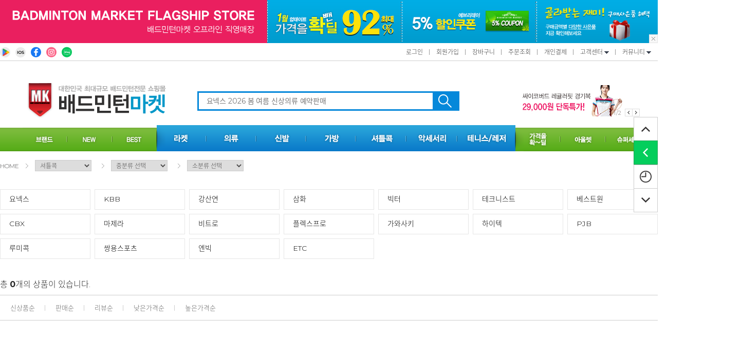

--- FILE ---
content_type: text/html
request_url: https://badmintonmarket.co.kr/shop/shopbrand.html?xcode=009&mcode=026&type=X
body_size: 24090
content:

<!DOCTYPE html PUBLIC "-//W3C//DTD HTML 4.01//EN" "http://www.w3.org/TR/html4/strict.dtd">
<html>
<head>
<meta http-equiv="CONTENT-TYPE" content="text/html;charset=EUC-KR">
<link rel="shortcut icon" href="/shopimages/infos/favicon.ico" type="image/x-icon">
<meta name="referrer" content="no-referrer-when-downgrade" />
<meta name="description" content="요넥스,삼화,KBB,강산연,빅터 셔틀콕 전문 쇼핑몰" />
<meta name="keywords" content="셔틀콕,배드민턴공,배드민턴셔틀콕,요넥스셔틀콕,요넥스마비스,요넥스마비스350,요넥스마비스2000,마비스350,마비스,마비스2000,ACL-K1,삼화셔틀콕,삼화501,삼화더블랙,더블랙,KBB셔틀콕,KBB79,KBB76,KBB배드민턴공,강산연셔틀콕,강산연배드민턴공,강산연501,강산연301,강산연액티브,강산연302,강산연블랙,빅터셔틀콕,빅터배드민턴공" />
<meta property="og:type" content="website" />
<meta property="og:title" content="배드민턴마켓" />
<meta property="og:description" content="셔틀콕" />
<meta property="og:url" content="https://www.badmintonmarket.co.kr/shop/shopbrand.html?xcode=009&mcode=026&type=X" />
<link rel="canonical" href="https://www.badmintonmarket.co.kr/shop/shopbrand.html?xcode=009&mcode=026&type=X">
<link rel="alternate" href="https://www.badmintonmarket.co.kr/m/product_list.html?xcode=009&mcode=026&type=X">
<title>셔틀콕</title>
<meta name="naver-site-verification" content="108283c5e326205e57d09f3bb07dd23dcb084013" /> 
<meta name="google-site-verification" content="icrnghdYae4JtV9uLLPQiKkbPt7g84PXXRIbj8eq0H8">
<meta name="description" content="요넥스,비트로,패기앤코,미즈노,빅터, 테크니스트 공식 온라인 쇼핑몰,스포츠,테니스,탁구복,배드민턴용품,배드민턴화,라켓,의류,셔틀콕,그립,도소매">




<link type="text/css" rel="stylesheet" href="/shopimages/infos/template/work/42352/common.css?r=1768353093" /><meta charset="UTF-8">

<link rel="canonical" href="https://www.badmintonmarket.co.kr/">
<meta name="description" content="요넥스, 비트로, 미즈노, 빅터 등 배드민턴용품 전문 쇼핑몰">
<meta name="google-site-verification" content="icrnghdYae4JtV9uLLPQiKkbPt7g84PXXRIbj8eq0H8">
<meta name="naver-site-verification" content="108283c5e326205e57d09f3bb07dd23dcb084013">

<!-- Microsoft Clarity -->
<script>
(function(c,l,a,r,i,t,y){
  c[a]=c[a]||function(){(c[a].q=c[a].q||[]).push(arguments)};
  t=l.createElement(r);t.async=1;
  t.src="https://www.clarity.ms/tag/"+i+"?ref=bwt";
  y=l.getElementsByTagName(r)[0];
  y.parentNode.insertBefore(t,y);
})(window, document, "clarity", "script", "7cqrvsxayy");
</script>

<!-- PlayD TERA Log Definition Script -->
<script>
(function(win,name){
  win['LogAnalyticsObject']=name;
  win[name]=win[name]||function(){
    (win[name].q=win[name].q||[]).push(arguments)
  }
})(window,'_LA');
</script>

</head>
<script type="text/javascript" src="//wcs.naver.net/wcslog.js"></script>
<script type="text/javascript">
if (window.wcs) {
    if(!wcs_add) var wcs_add = {};
    wcs_add["wa"] = "s_436cafe7c5ba";
    wcs.inflow('badmintonmarket.co.kr');
    wcs_do();
}
</script>

<body>
<script type="text/javascript" src="/js/jquery-1.7.2.min.js"></script><script type="text/javascript" src="/js/lazyload.min.js"></script>
<script type="text/javascript">
function getCookiefss(name) {
    lims = document.cookie;
    var index = lims.indexOf(name + "=");
    if (index == -1) {
        return null;
    }
    index = lims.indexOf("=", index) + 1; // first character
    var endstr = lims.indexOf(';', index);
    if (endstr == -1) {
        endstr = lims.length; // last character
    }
    return unescape(lims.substring(index, endstr));
}
</script><script type="text/javascript">
var MOBILE_USE = '';
var DESIGN_VIEW = 'PC';
</script><script type="text/javascript" src="/js/flash.js"></script>
<script type="text/javascript" src="/js/neodesign/rightbanner.js"></script>
<script type="text/javascript" src="/js/bookmark.js"></script>
<style type="text/css">

.MS_search_word { }

</style>

<script type="text/javascript" src="/js/jquery.shopbrand.js"></script>

<script type="text/javascript">

var pre_ORBAS = 'A';
var pre_min_amount = '1';
var pre_product_uid = '';
var pre_product_name = '';
var pre_product_price = '';
var pre_option_type = '';
var pre_option_display_type = '';
var pre_optionJsonData = '';
var IS_LOGIN = 'false';
var is_bulk = 'N';
var bulk_arr_info = [];
var pre_min_add_amount = '1';
var pre_max_amount = '100000';

    var is_unify_opt = '1' ? true : false; 
    var pre_baskethidden = 'A';

var is_unify_opt = true;
var ORBAS = 'A';
var min_amount = '1';
var min_add_amount = '1';
var max_amount = '100000';
var product_uid = '';
var product_name = '';
var product_price = '';
var option_type = '';
var option_display_type = '';
var is_dummy = null;
var is_exist = null;
var optionJsonData = '';
var view_member_only_price = '';
var IS_LOGIN = 'false';
var shop_language = 'kor';
var is_bulk = 'N';
var bulk_arr_info = [];
var use_option_limit = '';
var design_view = 'PC';

</script>

<link type="text/css" rel="stylesheet" href="/shopimages/infos/template/work/42352/shopbrand.cate2.css?t=202601141011" />
<div id='blk_scroll_wings'><script type='text/javascript' src='/html/shopRbanner.html?param1=1' ></script></div>
<div id='cherrypicker_scroll'></div>

<div id="wrap"> 
  
<link type="text/css" rel="stylesheet" href="/shopimages/infos/template/work/42352/header.1.css?t=202601230904" />
<link href="https://fonts.googleapis.com/css2?family=Montserrat:wght@100;200;300;400;500;600;700;800;900&display=swap" rel="stylesheet">
<link rel="stylesheet" type="text/css" href="/design/infos/js/slick.css"/>
<script type="text/javascript" src="/design/infos/js/slick.min.js"></script>
<!-- Link Swiper's CSS -->
<!--<link rel="stylesheet" href="/design/infos/css/swiper.min.css">-->
<!-- Swiper JS -->
<!--<script src="/design/infos/js/swiper.min.js"></script>-->




<a href="" class="displaynone">출석</a>
<div id="header">
  <div id="topBanner" class="topbanner">
    <div class="bannerBox">
      <div style="width:520px;"><a href="/shop/page.html?id=7"><img src="http://infos.img15.kr/makeshop/pc/images/t_b1.png" border="0" alt="직영매장안내"></a></div>
      <div style="width:261px;"><a href="/shop/shopbrand.html?xcode=037&type=Y"><img src="http://infos.img15.kr/design/pc/images/t_b2_12.jpg" border="0" alt="확딜"></a></div>
      <div style="width:263px;"><a href="/shop/coupon_zone.html"><img src="http://infos.img15.kr/design/pc/images/t_b3.png" border="0" alt="20%할인쿠폰"></a></div>
      <div style="width:236px;"><a href="/shop/page.html?id=2"><img src="http://infos.img15.kr/design/pc/images/t_b4.png" border="0" alt="구매사은품"></a></div>
      <form method="post" action="" name="top_form">
        <span id="check">
        <input type="checkbox" value="checkbox" checked="checked" name="top_xx" id="top_x" style="display: none;">
        <label for="top_x" id="close"><img src="http://infos.img15.kr/makeshop/pc/images/t_bx.png" alt="배너 닫기"></label>
        </span>
      </form>
    </div>
  </div>
  <div class="utill_area">
    <div class="utill_inner">
      <div class="h_left"> <a href="https://play.google.com/store/apps/details?id=com.makeshop.powerapp.infos"><img src="http://infos.img15.kr/design/pc/images/utill1.png" alt="안드로이드" /></a> <a href="https://apps.apple.com/app/id1572745909"><img src="http://infos.img15.kr/design/pc/images/utill2.png" alt="ios" /></a> <a href="https://www.facebook.com/marketminton/"><img src="http://infos.img15.kr/makeshop/pc/images/utill3.png" alt="facebook" /></a> <a href="https://www.instagram.com/accounts/login/"><img src="http://infos.img15.kr/makeshop/pc/images/utill4.png" alt="instagram" /></a> <a href="https://blog.naver.com/bm_web"><img src="http://infos.img15.kr/makeshop/pc/images/utill5.png" alt="블로그" /></a> </div>
      <div class="h_right "> 
        
         
        <a href="/shop/member.html?type=login" class="login">로그인</a> <a href="/shop/idinfo.html">회원가입</a> 
         
        <a href="/shop/basket.html" class="">장바구니</a> <a href="/shop/confirm_login.html?type=myorder" class="">주문조회</a> <a href="/shop/shopbrand.html?xcode=002&type=O">개인결제</a> <a href="/board/board.html?code=infos" class="utill_menu">고객센터 <img src="http://infos.img15.kr/makeshop/pc/images/utill_arr.png" alt="arrow" class="utill_arr" /></a>
        <div class="utill_sub_menu first">
          <ul>
            <li><a href="/board/board.html?code=infos_board1">공지사항</a></li>
            <li><a href="/board/board.html?code=infos_board3">FAQ</a></li>
            <li><a href="/board/board.html?code=infos">Q&amp;A</a></li>
          </ul>
        </div>
        <a href="/shop/page.html?id=11" class="utill_menu mr0">커뮤니티 <img src="http://infos.img15.kr/makeshop/pc/images/utill_arr.png" alt="arrow" class="utill_arr" /></a>
        <div class="utill_sub_menu">
          <ul>
            <li><a href="/shop/page.html?id=11">포토리뷰</a></li>
            <li><a href="/board/board.html?code=infos_board5">이벤트</a></li>
<li><a href="/board/board.html?code=infos_board7&page=1&type=v&board_cate=&num1=999999&num2=00000&number=1&lock=N">출석체크</a></li>
            <li><a href="/board/board.html?code=infos_image2">카달로그</a></li>
            <li><a href="/board/board.html?code=infos_board9">구매가이드</a></li>
          </ul>
        </div>
      </div>
      <!--//h_right --> 
<script type="text/javascript">
function attendance_open(){
window.open('/shop/attendance.html','attendance','height=670,width=550');
}
</script>


      
    </div>
    <!--//utill_inner --> 
  </div>
  <!--//utill_area -->
  
  <div class="header ">
    <div class="h_top">
      <h1 class="logo"><a href="/"><img src="http://infos.img15.kr/makeshop/pc/images/logo.png" alt="logo" /></a></h1>
      <div class="searchArea">
        <div class="search"> 
          <form action="/shop/shopbrand.html" method="post" name="search">          <fieldset>
            <legend>상품 검색 폼</legend>
            <input name="search" onkeydown="CheckKey_search();" value=""  class="MS_search_word" /> 
            <a href="javascript:prev_search();search_submit();"><img src="http://infos.img15.kr/makeshop/pc/images/search.png" align="search" /></a>
          </fieldset>
          </form> </div>
      </div>
      <!-- //searchArea -->
      
      <div class="top_roll_wrap">
        <div class="top_roll">
          <div><a href="/shop/shopdetail.html?branduid=10322478&xcode=037&mcode=002&scode=&type=Y&sort=order&cur_code=037&search=&GfDT=aGl3UQ%3D%3D"><img src="http://infos.img15.kr/design/pc/images/t_rolling36.jpg" align="싸이코버드 경기복 29,000원" /></a></div>
          <div><a href="/shop/shopdetail.html?branduid=10323435"><img src="http://infos.img15.kr/design/pc/images/t_rolling34.jpg" align="요넥스 인기반바지" /></a></div>
        </div>
        <p class="prev"></p>
        <p class="next"></p>
      </div>
    </div>
  </div>
  <div class="h_menu_wrap">
    <div class="h_menu_bg">
      <div class="all_menu"><img src="http://infos.img15.kr/makeshop/pc/images/menu2.png" alt="menu" /></div>
      <div class="h_menu">
        <ul>
          <li class="green"><a href="/shop/page.html?id=8"><img src="http://infos.img15.kr/makeshop/pc/images/cate1.png" alt="브랜드" /></a>
          </li>
          <li class="green"><a href="/shop/shopbrand.html?xcode=031&type=Y"><img src="http://infos.img15.kr/makeshop/pc/images/cate2.png" alt="뉴" /></a></li>
          <li class="green"><a href="/shop/bestseller.html?xcode=BEST"><img src="http://infos.img15.kr/makeshop/pc/images/cate3.png" alt="베스트" /></a></li>
          <li><a href="/shop/shopbrand.html?xcode=005&type=X"><img src="http://infos.img15.kr/makeshop/pc/images/cate4.png" alt="라켓" /></a> 
            
            <!-- Swiper -->
            <div class="cate_brand">
              <div class="racket">
          <div><a href="/shop/shopbrand.html?xcode=005&mcode=001&type=X"><img src="http://infos.img15.kr/makeshop/pc/images/swipe_yonex.png" alt="요넥스" /></a></div>
          <div><a href="/shop/shopbrand.html?xcode=005&mcode=002&type=X"><img src="http://infos.img15.kr/design/pc/images/swipe_victor.png" alt="빅터" /></a></div>
          <div><a href="/shop/shopbrand.html?xcode=005&mcode=017&type=X"><img src="http://infos.img15.kr/design/pc/images/brand_apacs.png" alt="아펙스" /></a></div>
          <div><a href="/shop/shopbrand.html?xcode=005&mcode=036&type=X"><img src="http://infos.img15.kr/makeshop/pc/images/swipe_technist.png" alt="테크니스트" /></a></div>
          <div><a href="/shop/shopbrand.html?type=M&xcode=005&mcode=046&type=X"><img src="http://infos.img15.kr/design/pc/images/swipe_ryder.png" alt="라이더" /></a></div>
          <div><a href="/shop/shopbrand.html?xcode=005&mcode=003&type=X"><img src="http://infos.img15.kr/makeshop/pc/images/swipe_joobong.png" alt="주봉" /></a></div>
          <div><a href="/shop/shopbrand.html?xcode=005&mcode=067&type=X"><img src="http://infos.img15.kr/makeshop/pc/images/swipe_lining.png" alt="리닝" /></a></div>
          <div><a href="/shop/shopbrand.html?xcode=005&mcode=008&type=X"><img src="http://infos.img15.kr/makeshop/pc/images/swipe_kawasaki.png" alt="가와사키" /></a></div>
          <div><a href="/shop/shopbrand.html?xcode=005&mcode=051&type=X"><img src="http://infos.img15.kr/design/pc/images/brand_mazera.png" alt="마제라"></a></div>
          <div><a href="/shop/shopbrand.html?xcode=005&mcode=034&type=X"><img src="http://infos.img15.kr/makeshop/pc/images/swipe_mizuno.png" alt="미즈노" /></a></div>
          <div><a href="/shop/shopbrand.html?xcode=005&mcode=013&type=X"><img src="http://infos.img15.kr/design/pc/images/swipe_smaxkorea.png" alt="스맥스코리아" /></a></div>
          <div><a href="/shop/shopbrand.html?type=M&xcode=005&mcode=016"><img src="http://infos.img15.kr/design/pc/images/brand_redson.png" alt="레드썬" /></a></div>
          <div><a href="/shop/shopbrand.html?type=M&xcode=005&mcode=044"><img src="http://infos.img15.kr/design/pc/images/brand_kizuna.png" alt="키즈나"></a></div>
          <div><a href="/shop/shopbrand.html?xcode=005&mcode=004&type=X"><img src="http://infos.img15.kr/makeshop/pc/images/swipe_adidas.png" alt="아디다스" /></a></div>
          <div><a href="/shop/shopbrand.html?xcode=005&mcode=035&type=X"><img src="http://infos.img15.kr/makeshop/pc/images/brand_primiq.png" alt="프리미크" /></a></div>
          <div><a href="/shop/shopbrand.html?type=M&xcode=005&mcode=050"><img src="http://infos.img15.kr/design/pc/images/brand_pulsv.png" alt="펄스비"></a></div>
          <div><a href="/shop/shopbrand.html?type=M&xcode=005&mcode=064"><img src="http://infos.img15.kr/makeshop/pc/images/brand_coralian.png" alt="코랄리안"></a></div>
          <div><a href="/shop/shopbrand.html?xcode=005&mcode=056&type=X"><img src="http://infos.img15.kr/makeshop/pc/images/brand_maxx.png" alt="MAXX"></a></div>
          <div><a href="/shop/shopbrand.html?xcode=005&mcode=060&type=X"><img src="http://infos.img15.kr/design/pc/images/swipe_fitsum.jpg" alt="핏섬" /></a></div>
          <div><a href="/shop/shopbrand.html?xcode=005&mcode=005&type=X"><img src="http://infos.img15.kr/makeshop/pc/images/swipe_gosen.png" alt="고센" /></a></div>
          <div><a href="/shop/shopbrand.html?type=M&xcode=005&mcode=026"><img src="http://infos.img15.kr/makeshop/pc/images//brand_servnex.png" alt="서브넥스" /></a></div>
          <div><a href="/shop/shopbrand.html?xcode=005&mcode=040&type=X"><img src="http://infos.img15.kr/makeshop/pc/images/servkorea.png" alt="서브코리아" /></a></div>
          <div><a href="/shop/shopbrand.html?xcode=005&mcode=028&type=X"><img src="http://infos.img15.kr/makeshop/pc/images/swipe_wilson.png" alt="윌슨" /></a></div>
          <div><a href="/shop/shopbrand.html?xcode=005&mcode=037&type=X"><img src="http://infos.img15.kr/makeshop/pc/images/swipe_fmt.png" alt="펀민턴" /></a></div>
          <div><a href="/shop/shopbrand.html?xcode=005&mcode=010&type=X"><img src="http://infos.img15.kr/makeshop/pc/images/swipe_dunlom.png" alt="던롭" /></a></div>
          <div><a href="/shop/shopbrand.html?xcode=005&mcode=043&type=X"><img src="http://infos.img15.kr/makeshop/pc/images/brand_flypower.png" alt="플라이파워" /></a></div>
          <div><a href="/shop/shopbrand.html?xcode=005&mcode=006&type=X"><img src="http://infos.img15.kr/makeshop/pc/images/swipe_sotex.png" alt="쏘텍스" /></a></div>
          <div><a href="/shop/shopbrand.html?xcode=005&mcode=054&type=X"><img src="http://infos.img15.kr/makeshop/pc/images/swipe_fleet.png" alt="플리트" /></a></div>
          <div><a href="/shop/shopbrand.html?xcode=005&mcode=024&type=X"><img src="http://infos.img15.kr/makeshop/pc/images/swipe_cbx.png" alt="cbx" /></a></div>
          <div><a href="/shop/shopbrand.html?xcode=005&mcode=015&type=X"><img src="http://infos.img15.kr/makeshop/pc/images/swipe_hitec.png" alt="하이텍" /></a></div>
          <div><a href="/shop/shopbrand.html?xcode=005&mcode=030&type=X"><img src="http://infos.img15.kr/makeshop/pc/images/swipe_ts.png" alt="트로프스" /></a></div>
          <div><a href="/shop/shopbrand.html?xcode=005&mcode=055&type=X"><img src="http://infos.img15.kr/makeshop/pc/images/swipe_flex.png" alt="플렉스프로" /></a></div>
          <div><a href="/shop/shopbrand.html?xcode=005&mcode=038&type=X"><img src="http://infos.img15.kr/makeshop/pc/images/swipe_asta.png" alt="아스타" /></a></div>
          <div><a href="/shop/shopbrand.html?xcode=005&mcode=063&type=X"><img src="http://infos.img15.kr/makeshop/pc/images/swipe_viva.png" alt="비바스포츠" /></a></div>
          <div><a href="/shop/shopbrand.html?xcode=005&mcode=048&type=X"><img src="http://infos.img15.kr/makeshop/pc/images/swipe_spectrum.png" alt="스펙트럼" /></a></div>
          <div><a href="/shop/shopbrand.html?xcode=005&mcode=031&type=X"><img src="http://infos.img15.kr/makeshop/pc/images/swipe_kbb.png" alt="KBB" /></a></div>
          <div><a href="/shop/shopbrand.html?type=M&xcode=005&mcode=057"><img src="http://infos.img15.kr/makeshop/pc/images/swipe_pjb.png" alt="pjb" /></a></div>
          <div><a href="/shop/shopbrand.html?type=M&xcode=005&mcode=059"><img src="http://infos.img15.kr/design/pc/images/brand_noerror.png" alt="노에러" /></a></div>
          <div><a href="/shop/shopbrand.html?xcode=005&mcode=041&type=X"><img src="http://infos.img15.kr/makeshop/pc/images/brand_prs.png" alt="프로스펙스" /></a></div>
          <div><a href="/shop/shopbrand.html?xcode=005&mcode=023&type=X"><img src="http://infos.img15.kr/design/pc/images/brand_kangsansyeon.jpg" alt="강산연" /></a></div>
          <div><a href="/shop/shopbrand.html?xcode=005&mcode=061&type=X"><img src="http://infos.img15.kr/makeshop/pc/images/swipe_taan.png" alt="taan" /></a></div>
          <div><a href="/shop/shopbrand.html?xcode=005&mcode=053&type=X"><img src="http://infos.img15.kr/makeshop/pc/images/swipe_bestone.png" alt="베스트원" /></a></div>
          <div><a href="/shop/shopbrand.html?xcode=005&mcode=020&type=X"><img src="http://infos.img15.kr/makeshop/pc/images/swipe_etc.png" alt="etc" /></a></div>
              </div>
            </div>
            <!-- // cate_brand --> 
          </li>
          <li><a href="/shop/shopbrand.html?xcode=006&type=X"><img src="http://infos.img15.kr/makeshop/pc/images/cate5.png" alt="의류" /></a> 
            
            <!-- Swiper -->
            <div class="cate_brand">
              <div class="dress">                 
                <div><a href="/shop/shopbrand.html?xcode=006&mcode=001&type=X"><img src="http://infos.img15.kr/makeshop/pc/images/swipe_yonex.png" alt="요넥스" /></a></div>
                <div><a href="/shop/shopbrand.html?xcode=006&mcode=003&type=X"><img src="http://infos.img15.kr/makeshop/pc/images/brand_pgnc.png" alt="패기앤코"></a></div>
                <div><a href="/shop/shopbrand.html?xcode=006&mcode=080&type=X"><img src="http://infos.img15.kr/makeshop/pc/images/swipe_technist.png" alt="테크니스트" /></a></div>
                <div><a href="/shop/shopbrand.html?xcode=006&mcode=039&type=X"><img src="http://infos.img15.kr/design/pc/images/swipe_ryder.png" alt="라이더" /></a></div>
                <div><a href="/shop/shopbrand.html?xcode=006&mcode=012&type=X"><img src="http://infos.img15.kr/makeshop/pc/images/brand_nike.png" alt="나이키"></a></div> 
                <div><a href="/shop/shopbrand.html?xcode=006&mcode=072&type=X"><img src="http://infos.img15.kr/makeshop/pc/images/brand_coralian.png" alt="코랄리안"></a></div>
                <div><a href="/shop/shopbrand.html?xcode=006&mcode=002&type=X"><img src="http://infos.img15.kr/design/pc/images/swipe_victor.png" alt="빅터" /></a></div>
                <div><a href="/shop/shopbrand.html?xcode=006&mcode=078&type=X"><img src="http://infos.img15.kr/design/pc/images/brand_ktension.png" alt="케이텐션"></a></div>
                <div><a href="/shop/shopbrand.html?type=M&xcode=006&mcode=046"><img src="http://infos.img15.kr/makeshop/pc/images/brand_psychobird.png" alt="싸이코버드"></a></div>
                <div><a href="/shop/shopbrand.html?xcode=006&mcode=058&type=X"><img src="http://infos.img15.kr/design/pc/images/brand_mazera.png" alt="마제라"></a></div>
                <div><a href="/shop/shopbrand.html?xcode=006&mcode=009&type=X"><img src="http://infos.img15.kr/makeshop/pc/images/brand_btr.png" alt="비트로"></a></div>
                <div><a href="/shop/shopbrand.html?xcode=006&mcode=077&type=X"><img src="http://infos.img15.kr/design/pc/images/brand_unitb.png" alt="유닛비"></a></div>
                <div><a href="/shop/shopbrand.html?xcode=006&mcode=024&type=X"><img src="http://infos.img15.kr/design/pc/images/brand_pulsv.png" alt="펄스비"></a></div>
                <div><a href="/shop/shopbrand.html?xcode=006&mcode=091&type=X"><img src="http://infos.img15.kr/design/pc/images/swipe_spectrum.png" alt="스펙트럼" /></a></div>
                <div><a href="/shop/shopbrand.html?xcode=006&mcode=067&type=X"><img src="http://infos.img15.kr/makeshop/pc/images/brand_ca.png" alt="코트어드벤티지"></a></div>
                <div><a href="/shop/shopbrand.html?xcode=006&mcode=043&type=X"><img src="http://infos.img15.kr/design/pc/images/brand_wellbeg.png" alt="웰벡"></a></div>
                <div><a href="/shop/shopbrand.html?xcode=006&mcode=066&type=X"><img src="http://infos.img15.kr/makeshop/pc/images/brand_maxx.png" alt="MAXX"></a></div>
                <div><a href="/shop/shopbrand.html?xcode=006&mcode=082&type=X"><img src="http://infos.img15.kr/design/pc/images/swipe_fitsum.jpg" alt="핏섬" /></a></div>
                <div><a href="/shop/shopbrand.html?xcode=006&mcode=014&type=X"><img src="http://infos.img15.kr/design/pc/images/brand_clessly.png" alt="크레슬리" /></a></div>
                <div><a href="/shop/shopbrand.html?type=M&xcode=006&mcode=040"><img src="http://infos.img15.kr/makeshop/pc/images/servkorea.png" alt="서브코리아" /></a></div>
                <div><a href="/shop/shopbrand.html?type=M&xcode=006&mcode=027"><img src="http://infos.img15.kr/design/pc/images/brand_prs.png" alt="프로-스펙스" /></a></div>
                <div><a href="/shop/shopbrand.html?type=M&xcode=006&mcode=044"><img src="http://infos.img15.kr/makeshop/pc/images/brand_lepaco.png" alt="르파코"></a></div>
                <div><a href="/shop/shopbrand.html?xcode=006&mcode=053&type=X"><img src="http://infos.img15.kr/makeshop/pc/images/brand_primiq.png" alt="프리미크"></a></div>
                <div><a href="/shop/shopbrand.html?xcode=006&mcode=011&type=X"><img src="http://infos.img15.kr/makeshop/pc/images/swipe_adidas.png" alt="아디다스" /></a></div>
                <div><a href="/shop/shopbrand.html?xcode=006&mcode=013&type=X"><img src="http://infos.img15.kr/design/pc/images/swipe_smaxkorea.png" alt="스맥스코리아"></a></div>
                <div><a href="/shop/shopbrand.html?xcode=006&mcode=045&type=X"><img src="http://infos.img15.kr/makeshop/pc/images/swipe_upton.png" alt="업톤"></a></div>
                <div><a href="/shop/shopbrand.html?type=M&xcode=006&mcode=074"><img src="http://infos.img15.kr/design/pc/images/brand_noerror.png" alt="노에러" /></a></div>
                <div><a href="/shop/shopbrand.html?xcode=006&mcode=076&type=X"><img src="http://infos.img15.kr/design/pc/images/flpa.png" alt="플파" /></a></div>
                <div><a href="/shop/shopbrand.html?xcode=006&mcode=004&type=X"><img src="http://infos.img15.kr/makeshop/pc/images/brand_ww.png" alt="위프와프"></a></div>
                <div><a href="/shop/shopbrand.html?xcode=006&mcode=010&type=X"><img src="http://infos.img15.kr/makeshop/pc/images/swipe_lining.png" alt="리닝"></a></div>
                <div><a href="/shop/shopbrand.html?xcode=006&mcode=015&type=X"><img src="http://infos.img15.kr/makeshop/pc/images/swipe_wilson.png" alt="윌슨" /></a></div>
                <div><a href="/shop/shopbrand.html?xcode=006&mcode=048&type=X"><img src="http://infos.img15.kr/makeshop/pc/images/brand_mlimited.png" alt="엠리밋"></a></div>
                <div><a href="/shop/shopbrand.html?xcode=006&mcode=035&type=X"><img src="http://infos.img15.kr/makeshop/pc/images/swipe_kawasaki.png" alt="가와사키" /></a></div>
                <div><a href="/shop/shopbrand.html?xcode=006&mcode=028&type=X"><img src="http://infos.img15.kr/design/pc/images/brand_ellesport.png" alt="엘르스포츠"></a></div>
                <div><a href="/shop/shopbrand.html?xcode=006&mcode=036&type=X"><img src="http://infos.img15.kr/makeshop/pc/images/swipe_yd.png" alt="yd스포츠" /></a></div>
                <div><a href="/shop/shopbrand.html?xcode=006&mcode=020&type=X"><img src="http://infos.img15.kr/makeshop/pc/images/brand_pm.png" alt="푸마"></a></div>
                <div><a href="/shop/shopbrand.html?xcode=006&mcode=021&type=X"><img src="http://infos.img15.kr/makeshop/pc/images/brand_nb.png" alt="뉴발란스"></a></div>
                <div><a href="/shop/shopbrand.html?xcode=006&mcode=047&type=X"><img src="http://infos.img15.kr/makeshop/pc/images/brand_aw.png" alt="에어워크"></a></div>
                <div><a href="/shop/shopbrand.html?xcode=006&mcode=033&type=X"><img src="http://infos.img15.kr/makeshop/pc/images/brand_salming.png" alt="살밍"></a></div>
                <div><a href="/shop/shopbrand.html?xcode=006&mcode=025&type=X"><img src="http://infos.img15.kr/makeshop/pc/images/brand_asics.png" alt="아식스"></a></div>
                <div><a href="/shop/shopbrand.html?xcode=006&mcode=073&type=X"><img src="http://infos.img15.kr/makeshop/pc/images/swipe_fleet.png" alt="플리트" /></a></div>
                <div><a href="/shop/shopbrand.html?xcode=006&mcode=083&type=X"><img src="http://infos.img15.kr/design/pc/images/brand_4win.png" alt="포윈"></a></div>
                <div><a href="/shop/shopbrand.html?xcode=006&mcode=054&type=X"><img src="http://infos.img15.kr/makeshop/pc/images/swipe_mizuno.png" alt="미즈노" /></a></div>
                <div><a href="/shop/shopbrand.html?xcode=006&mcode=023&type=X"><img src="http://infos.img15.kr/makeshop/pc/images/brand_md.png" alt="맥데이비드"></a></div>
                <div><a href="/shop/shopbrand.html?xcode=006&mcode=005&type=X"><img src="http://infos.img15.kr/makeshop/pc/images/brand_treefour.png" alt="트리포" /></a></div>
                <div><a href="/shop/shopbrand.html?xcode=006&mcode=084&type=X"><img src="http://infos.img15.kr/makeshop/pc/images/swipe_asta.png" alt="아스타"></a></div>              
                <div><a href="/shop/shopbrand.html?xcode=006&mcode=016&type=X"><img src="http://infos.img15.kr/makeshop/pc/images/brand_xett.png" alt="제트"></a></div>
                <div><a href="/shop/shopbrand.html?xcode=006&mcode=017&type=X"><img src="http://infos.img15.kr/makeshop/pc/images/swipe_kbb.png" alt="KBB" /></a></div>
                <!--div><a href="/shop/shopbrand.html?xcode=006&mcode=019&type=X"><img src="http://infos.img15.kr/makeshop/pc/images/brand_redson.png" alt="레드썬"></a></div--> 
                <div><a href="/shop/shopbrand.html?xcode=006&mcode=052&type=X"><img src="http://infos.img15.kr/makeshop/pc/images/swipe_etc.png" alt="etc" /></a></div>
              </div>
            </div>
            <!-- // cate_brand --> 
          </li>
          <li><a href="/shop/shopbrand.html?xcode=007&type=X"><img src="http://infos.img15.kr/makeshop/pc/images/cate6.png" alt="신발" /></a> 
            <!-- Swiper -->
            <div class="cate_brand">
              <div class="shoes">       
                <div><a href="/shop/shopbrand.html?xcode=007&mcode=001&type=X"><img src="http://infos.img15.kr/makeshop/pc/images/swipe_yonex.png" alt="요넥스" /></a></div>
                <div><a href="/shop/shopbrand.html?xcode=007&mcode=010&type=X"><img src="http://infos.img15.kr/makeshop/pc/images/swipe_mizuno.png" alt="미즈노" /></a></div>
                <div><a href="/shop/shopbrand.html?xcode=007&mcode=003&type=X"><img src="http://infos.img15.kr/design/pc/images/swipe_victor.png" alt="빅터" /></a></div>
                <div><a href="/shop/shopbrand.html?xcode=007&mcode=043&type=X"><img src="http://infos.img15.kr/makeshop/pc/images/brand_btr.png" alt="비트로"></a></div>
                <div><a href="/shop/shopbrand.html?xcode=007&mcode=055&type=X"><img src="http://infos.img15.kr/makeshop/pc/images/brand_floment.png" alt="플로먼트" /></a></div>
                <div><a href="/shop/shopbrand.html?xcode=007&mcode=008&type=X"><img src="http://infos.img15.kr/makeshop/pc/images/swipe_lining.png" alt="리닝" /></a></div>
                <div><a href="/shop/shopbrand.html?xcode=007&mcode=015&type=X"><img src="http://infos.img15.kr/makeshop/pc/images/swipe_kawasaki.png" alt="가와사키" /></a></div>
                <div><a href="/shop/shopbrand.html?xcode=007&mcode=054&type=X"><img src="http://infos.img15.kr/makeshop/pc/images/swipe_technist.png" alt="테크니스트" /></a></div>
                <div><a href="/shop/shopbrand.html?xcode=007&mcode=005&type=X"><img src="http://infos.img15.kr/makeshop/pc/images/brand_nike.png" alt="나이키"></a></div>
                <div><a href="/shop/shopbrand.html?xcode=007&mcode=002&type=X"><img src="http://infos.img15.kr/makeshop/pc/images/brand_asics.png" alt="아식스"></a></div>
                <div><a href="/shop/shopbrand.html?xcode=007&mcode=004&type=X"><img src="http://infos.img15.kr/makeshop/pc/images/swipe_adidas.png" alt="아디다스" /></a></div>
                <div><a href="/shop/shopbrand.html?xcode=007&mcode=030&type=X"><img src="http://infos.img15.kr/makeshop/pc/images/brand_nb.png" alt="뉴발란스"></a></div>
                <div><a href="/shop/shopbrand.html?xcode=007&mcode=006&type=X"><img src="http://infos.img15.kr/makeshop/pc/images/brand_pm.png" alt="푸마"></a></div>
                <div><a href="/shop/shopbrand.html?xcode=007&mcode=007&type=X"><img src="http://infos.img15.kr/makeshop/pc/images/swipe_fila.png" alt="휠라" /></a></div>
                <!--div><a href="/shop/shopbrand.html?xcode=007&mcode=023&type=X"><img src="http://infos.img15.kr/design/pc/images/tss.png" alt="트렉스타"></a></div-->
                <div><a href="/shop/shopbrand.html?xcode=007&mcode=056&type=X"><img src="http://infos.img15.kr/design/pc/images/swipe_ryder.png" alt="라이더" /></a></div>
                <div><a href="/shop/shopbrand.html?type=M&xcode=007&mcode=057"><img src="http://infos.img15.kr/design/pc/images/brand_danoo.png" alt="다누앤"></a></div>
                <div><a href="/shop/shopbrand.html?xcode=007&mcode=046&type=X"><img src="http://infos.img15.kr/makeshop/pc/images/brand_prs.png" alt="프로스펙스"></a></div>
                <div><a href="/shop/shopbrand.html?xcode=007&mcode=053&type=X"><img src="http://infos.img15.kr/makeshop/pc/images/brand_flypower.png" alt="플라이파워" /></a></div>
                <div><a href="/shop/shopbrand.html?xcode=007&mcode=044&type=X"><img src="http://infos.img15.kr/makeshop/pc/images/brand_maxx.png" alt="MAXX" /></a></div>
                <div><a href="/shop/shopbrand.html?type=M&xcode=007&mcode=017"><img src="http://infos.img15.kr/design/pc/images/brand_kizuna.png" alt="키즈나"></a></div>
                <div><a href="/shop/shopbrand.html?xcode=007&mcode=033&type=X"><img src="http://infos.img15.kr/makeshop/pc/images/brand_salming.png" alt="살밍"></a></div>
                <div><a href="/shop/shopbrand.html?xcode=007&mcode=016&type=X"><img src="http://infos.img15.kr/makeshop/pc/images/swipe_babolat.png" alt="바블랏" /></a></div>
                <div><a href="/shop/shopbrand.html?xcode=007&mcode=011&type=X"><img src="http://infos.img15.kr/makeshop/pc/images/swipe_joobong.png" alt="주봉" /></a></div>
                <div><a href="/shop/shopbrand.html?xcode=007&mcode=009&type=X"><img src="http://infos.img15.kr/makeshop/pc/images/swipe_wilson.png" alt="윌슨" /></a></div>
                <div><a href="/shop/shopbrand.html?xcode=007&mcode=051&type=X"><img src="http://infos.img15.kr/makeshop/pc/images/swipe_upton.png" alt="업톤" /></a></div> 
                <div><a href="/shop/shopbrand.html?xcode=007&mcode=060&type=X"><img src="http://infos.img15.kr/design/pc/images/brand_mazera.png" alt="마제라"></a></div>
                <!--div><a href="/shop/shopbrand.html?xcode=007&mcode=024&type=X"><img src="http://infos.img15.kr/makeshop/pc/images/swipe_etc.png" alt="etc" /></a></div-->
              </div>
            </div>
            <!-- // cate_brand --> 
          </li>
          <li><a href="/shop/shopbrand.html?xcode=008&type=X"><img src="http://infos.img15.kr/makeshop/pc/images/cate7.png" alt="가방" /></a> 
            <!-- Swiper -->
            <div class="cate_brand">
              <div class="bag"> 
                <div><a href="/shop/shopbrand.html?xcode=008&mcode=001&type=X"><img src="http://infos.img15.kr/makeshop/pc/images/swipe_yonex.png" alt="요넥스" /></a></div>
                <div><a href="/shop/shopbrand.html?xcode=008&mcode=050&type=X"><img src="http://infos.img15.kr/makeshop/pc/images/swipe_technist.png" alt="테크니스트" /></a></div>
                <div><a href="/shop/shopbrand.html?xcode=008&mcode=005&type=X"><img src="http://infos.img15.kr/design/pc/images/swipe_victor.png" alt="빅터" /></a></div>
                <div><a href="/shop/shopbrand.html?xcode=008&mcode=088&type=X"><img src="http://infos.img15.kr/design/pc/images/swipe_ryder.png" alt="라이더" /></a></div>
                <div><a href="/shop/shopbrand.html?xcode=008&mcode=002&type=X"><img src="http://infos.img15.kr/makeshop/pc/images/swipe_wilson.png" alt="윌슨"></a></div>
                <div><a href="/shop/shopbrand.html?xcode=008&mcode=086&type=X"><img src="http://infos.img15.kr/design/pc/images/brand_mazera.png" alt="마제라"></a></div>
                <div><a href="/shop/shopbrand.html?xcode=008&mcode=003&type=X"><img src="http://infos.img15.kr/makeshop/pc/images/brand_nike.png" alt="나이키"></a></div>
                <div><a href="/shop/shopbrand.html?xcode=008&mcode=004&type=X"><img src="http://infos.img15.kr/makeshop/pc/images/swipe_adidas.png" alt="아디다스" /></a></div>
                <div><a href="/shop/shopbrand.html?xcode=008&mcode=011&type=X"><img src="http://infos.img15.kr/makeshop/pc/images/brand_pgnc.png" alt="패기앤코"></a></div>
                <div><a href="/shop/shopbrand.html?xcode=008&mcode=030&type=X"><img src="http://infos.img15.kr/makeshop/pc/images/brand_btr.png" alt="비트로"></a></div>
                <div><a href="/shop/shopbrand.html?xcode=008&mcode=093&type=X"><img src="http://infos.img15.kr/makeshop/pc/images/brand_primiq.png" alt="프리미크"></a></div>
                <div><a href="/shop/shopbrand.html?xcode=008&mcode=065&type=X"><img src="http://infos.img15.kr/makeshop/pc/images/swipe_fleet.png" alt="플리트" /></a></div>
                <div><a href="/shop/shopbrand.html?xcode=008&mcode=070&type=X"><img src="http://infos.img15.kr/makeshop/pc/images/swipe_flex.png" alt="플렉스프로" /></a></div>
                <div><a href="/shop/shopbrand.html?type=M&xcode=008&mcode=015"><img src="http://infos.img15.kr/makeshop/pc/images/swipe_head.png" alt="헤드"></a></div>
                <div><a href="/shop/shopbrand.html?xcode=008&mcode=066&type=X"><img src="http://infos.img15.kr/makeshop/pc/images/brand_maxx.png" alt="MAXX"></a></div>
                <div><a href="/shop/shopbrand.html?xcode=008&mcode=013&type=X"><img src="http://infos.img15.kr/makeshop/pc/images/swipe_kawasaki.png" alt="가와사키" /></a></div>
                <div><a href="/shop/shopbrand.html?xcode=008&mcode=018&type=X"><img src="http://infos.img15.kr/makeshop/pc/images/swipe_lining.png" alt="리닝" /></a></div>
                <div><a href="/shop/shopbrand.html?xcode=008&mcode=084&type=X"><img src="http://infos.img15.kr/makeshop/pc/images/brand_coralian.png" alt="코랄리안" /></a></div>
                <div><a href="/shop/shopbrand.html?xcode=008&mcode=098&type=X"><img src="http://infos.img15.kr/design/pc/images/brand_redson.png" alt="레드썬"></a></div>
                <div><a href="/shop/shopbrand.html?xcode=008&mcode=006&type=X"><img src="http://infos.img15.kr/makeshop/pc/images/swipe_dunlom.png" alt="던롭" /></a></div>
                <div><a href="/shop/shopbrand.html?xcode=008&mcode=040&type=X"><img src="http://infos.img15.kr/makeshop/pc/images/swipe_mizuno.png" alt="미즈노" /></a></div>
                <div><a href="/shop/shopbrand.html?xcode=008&mcode=087&type=X"><img src="http://infos.img15.kr/design/pc/images/brand_wellbeg.png" alt="웰벡" /></a></div>
                <div><a href="/shop/shopbrand.html?xcode=008&mcode=009&type=X"><img src="http://infos.img15.kr/makeshop/pc/images/swipe_joobong.png" alt="주봉" /></a></div>
                <div><a href="/shop/shopbrand.html?xcode=008&mcode=027&type=X"><img src="http://infos.img15.kr/makeshop/pc/images/brand_pm.png" alt="푸마"></a></div>                
                <div><a href="/shop/shopbrand.html?xcode=008&mcode=053&type=X"><img src="http://infos.img15.kr/makeshop/pc/images/brand_nb.png" alt="뉴발란스"></a></div>
                <div><a href="/shop/shopbrand.html?xcode=008&mcode=080&type=X"><img src="http://infos.img15.kr/makeshop/pc/images/brand_ca.png" alt="코트어드밴티지" /></a></div>
                <div><a href="/shop/shopbrand.html?xcode=008&mcode=092&type=X"><img src="http://infos.img15.kr/makeshop/pc/images/brand_senex.png" alt="세넥스" /></a></div>
                <div><a href="/shop/shopbrand.html?xcode=008&mcode=042&type=X"><img src="http://infos.img15.kr/makeshop/pc/images/swipe_fmt.png" alt="펀민턴" /></a></div>
                <div><a href="/shop/shopbrand.html?xcode=008&mcode=099&type=X"><img src="http://infos.img15.kr/design/pc/images/brand_clessly.png" alt="크레슬리" /></a></div>
                <!--div><a href="/shop/shopbrand.html?xcode=008&mcode=063&type=X"><img src="http://infos.img15.kr/makeshop/pc/images/swipe_spectrum.png" alt="스펙트럼" /></a></div-->
                <div><a href="/shop/shopbrand.html?xcode=008&mcode=017&type=X"><img src="http://infos.img15.kr/makeshop/pc/images/swipe_hitec.png" alt="하이텍" /></a></div>
                <div><a href="/shop/shopbrand.html?xcode=008&mcode=036&type=X"><img src="http://infos.img15.kr/makeshop/pc/images/swipe_cbx.png" alt="cbx" /></a></div>
                <div><a href="/shop/shopbrand.html?xcode=008&mcode=075&type=X"><img src="http://infos.img15.kr/design/pc/images/swipe_fitsum.jpg" alt="핏섬" /></a></div>
                <div><a href="/shop/shopbrand.html?xcode=008&mcode=064&type=X"><img src="http://infos.img15.kr/makeshop/pc/images/brand_salming.png" alt="살밍"></a></div>
                <div><a href="/shop/shopbrand.html?xcode=008&mcode=069&type=X"><img src="http://infos.img15.kr/makeshop/pc/images/swipe_upton.png" alt="업튼" /></a></div>
                <div><a href="/shop/shopbrand.html?xcode=008&mcode=081&type=X"><img src="http://infos.img15.kr/design/pc/images/brand_noerror.png" alt="노에러" /></a></div>
                <div><a href="/shop/shopbrand.html?xcode=008&mcode=067&type=X"><img src="http://infos.img15.kr/makeshop/pc/images/swipe_taan.png" alt="taan" /></a></div>
                <div><a href="/shop/shopbrand.html?xcode=008&mcode=038&type=X"><img src="http://infos.img15.kr/makeshop/pc/images/swipe_kbb.png" alt="KBB"></a></div>
                <div><a href="/shop/shopbrand.html?xcode=008&mcode=039&type=X"><img src="http://infos.img15.kr/makeshop/pc/images/swipe_yd.png" alt="yd스포츠" /></a></div>
                <div><a href="/shop/shopbrand.html?xcode=008&mcode=047&type=X"><img src="http://infos.img15.kr/makeshop/pc/images/swipe_asta.png" alt="아스타" /></a></div>
                <div><a href="/shop/shopbrand.html?xcode=008&mcode=094&type=X"><img src="http://infos.img15.kr/design/pc/images/brand_victorylap.png" alt="빅토리랩" /></a></div>
                <div><a href="/shop/shopbrand.html?xcode=008&mcode=095&type=X"><img src="http://infos.img15.kr/design/pc/images/swipe_smaxkorea.png" alt="스맥스코리아" /></a></div>
                <div><a href="/shop/shopbrand.html?xcode=008&mcode=096&type=X"><img src="http://infos.img15.kr/makeshop/pc/images/servkorea.png" alt="서브코리아" /></a></div>
                <div><a href="/shop/shopbrand.html?xcode=008&mcode=097&type=X"><img src="http://infos.img15.kr/design/pc/images/brand_pulsv.png" alt="펄스비"></a></div>
                <div><a href="/shop/shopbrand.html?xcode=008&mcode=078&type=X"><img src="http://infos.img15.kr/makeshop/pc/images/swipe_etc.png" alt="etc" /></a></div>
              </div>
            </div>
            <!-- // cate_brand --> 
          </li>
          <li><a href="/shop/shopbrand.html?xcode=009&type=X"><img src="http://infos.img15.kr/makeshop/pc/images/cate8.png" alt="셔틀콕" /></a>
            <!-- Swiper -->
            <div class="cate_brand">
              <div class="shuttlecock">
                <div><a href="/shop/shopbrand.html?xcode=009&mcode=001&type=X"><img src="http://infos.img15.kr/makeshop/pc/images/swipe_yonex.png" alt="요넥스" /></a></div>
                <div><a href="/shop/shopbrand.html?xcode=009&mcode=029&type=X"><img src="http://infos.img15.kr/makeshop/pc/images/swipe_kbb.png" alt="kbb" /></a></div>
                <div><a href="/shop/shopbrand.html?xcode=009&mcode=036&type=X"><img src="http://infos.img15.kr/design/pc/images/brand_kangsansyeon.jpg" alt="강산연" /></a></div>
                <div><a href="/shop/shopbrand.html?xcode=009&mcode=002&type=X"><img src="http://infos.img15.kr/makeshop/pc/images/swipe_samhwa.png" alt="삼화" /></a></div>
                <div><a href="/shop/shopbrand.html?xcode=009&mcode=022&type=X"><img src="http://infos.img15.kr/design/pc/images/swipe_victor.png" alt="빅터" /></a></div>
                <div><a href="/shop/shopbrand.html?xcode=009&mcode=067&type=X"><img src="http://infos.img15.kr/makeshop/pc/images/swipe_technist.png" alt="테크니스트" /></a></div>
                <div><a href="/shop/shopbrand.html?xcode=009&mcode=023&type=X"><img src="http://infos.img15.kr/makeshop/pc/images/swipe_bestone.png" alt="베스트원" /></a></div>
                <div><a href="/shop/shopbrand.html?xcode=009&mcode=018&type=X"><img src="http://infos.img15.kr/makeshop/pc/images/swipe_cbx.png" alt="cbx" /></a></div>
                <!--div><a href="/shop/shopbrand.html?xcode=009&mcode=007&type=X"><img src="http://infos.img15.kr/makeshop/pc/images/brand_mcock.png" alt="엠콕" /></a></div-->
                <!--div><a href="/shop/shopbrand.html?xcode=009&mcode=026&type=X"><img src="http://infos.img15.kr/makeshop/pc/images/swipe_adidas.png" alt="아디다스" /></a></div-->
                <div><a href="/shop/shopbrand.html?xcode=009&mcode=003&type=X"><img src="http://infos.img15.kr/design/pc/images/brand_mazera.png" alt="마제라" /></a></div>
                <div><a href="/shop/shopbrand.html?xcode=009&mcode=068&type=X"><img src="http://infos.img15.kr/makeshop/pc/images/brand_envic.png" alt="엔빅" /></a></div>
                <div><a href="/shop/shopbrand.html?xcode=009&mcode=065&type=X"><img src="http://infos.img15.kr/makeshop/pc/images/brand_btr.png" alt="비트로" /></a></div>
                <div><a href="/shop/shopbrand.html?xcode=009&mcode=066&type=X"><img src="http://infos.img15.kr/makeshop/pc/images/swipe_flex.png" alt="플렉스프로" /></a></div>
                <div><a href="/shop/shopbrand.html?xcode=009&mcode=021&type=X"><img src="http://infos.img15.kr/makeshop/pc/images/swipe_kawasaki.png" alt="가와사키" /></a></div>
                <!--div><a href="/shop/shopbrand.html?xcode=009&mcode=060&type=X"><img src="http://infos.img15.kr/makeshop/pc/images/swipe_fitsum.png" alt="핏섬" /></a></div-->
                <div><a href="/shop/shopbrand.html?xcode=009&mcode=019&type=X"><img src="http://infos.img15.kr/makeshop/pc/images/swipe_hitec.png" alt="하이텍"></a></div>
                <!--div><a href="/shop/shopbrand.html?xcode=009&mcode=020&type=X"><img src="http://infos.img15.kr/makeshop/pc/images/swipe_forza.png" alt="포르자" /></a></div-->
                <div><a href="/shop/shopbrand.html?xcode=009&mcode=035&type=X"><img src="http://infos.img15.kr/makeshop/pc/images/brand_slazenger.png" alt="슬래진저" /></a></div>
                <!--div><a href="/shop/shopbrand.html?xcode=009&mcode=054&type=X"><img src="http://infos.img15.kr/makeshop/pc/images/brand_inout.png" alt="인아웃" /></a></div-->
                <div><a href="/shop/shopbrand.html?xcode=009&mcode=039&type=X"><img src="http://infos.img15.kr/makeshop/pc/images/swipe_pjb.png" alt="pjb" /></a></div>
                <!--div><a href="/shop/shopbrand.html?xcode=009&mcode=027&type=X"><img src="http://infos.img15.kr/makeshop/pc/images/brand_cm.png" alt="커스터멤이드"></a></div-->
                <!--div><a href="/shop/shopbrand.html?xcode=009&mcode=012&type=X"><img src="http://infos.img15.kr/makeshop/pc/images/brand_samhan.png" alt="삼한" /></a></div-->
                <div><a href="/shop/shopbrand.html?xcode=009&mcode=016&type=X"><img src="http://infos.img15.kr/makeshop/pc/images/brand_rumicock.png" alt="루미콕" /></a></div>
                <!--div><a href="/shop/shopbrand.html?xcode=009&mcode=011&type=X"><img src="http://infos.img15.kr/makeshop/pc/images/swipe_viva.png" alt="비바스포츠" /></a></div-->
                <div><a href="/shop/shopbrand.html?xcode=009&mcode=052&type=X"><img src="http://infos.img15.kr/design/pc/images/ssangyong.png" alt="쌍용" /></a></div>
                <div><a href="/shop/shopbrand.html?xcode=009&mcode=024&type=X"><img src="http://infos.img15.kr/makeshop/pc/images/swipe_etc.png" alt="etc" /></a></div>
              </div>
            </div>
            <!-- // cate_brand --> </li>
          <li><a href="/shop/shopbrand.html?xcode=010&type=X"><img src="http://infos.img15.kr/makeshop/pc/images/cate9.png" alt="악세사리" /></a>
            <!-- Swiper -->
            <div class="cate_brand">
              <div class="accessory">     
                <div><a href="/shop/shopbrand.html?xcode=010&mcode=031&type=X"><img src="http://infos.img15.kr/makeshop/pc/images/acc01.png" alt="그립" /></a></div>
                <div><a href="/shop/shopbrand.html?xcode=010&mcode=033&type=X"><img src="http://infos.img15.kr/makeshop/pc/images/acc10.png" alt="스포츠양말" /></a></div>
                <div><a href="/shop/shopbrand.html?xcode=010&mcode=221&type=X"><img src="http://infos.img15.kr/makeshop/pc/images/acc11.png" alt="보호대" /></a></div>
                <div><a href="/shop/shopbrand.html?xcode=010&mcode=218&type=X"><img src="http://infos.img15.kr/makeshop/pc/images/acc21.png" alt="스트링" /></a></div>
                <div><a href="/shop/shopbrand.html?xcode=010&mcode=037&type=X"><img src="http://infos.img15.kr/makeshop/pc/images/acc15.png" alt="모자" /></a></div>                
                <div><a href="/shop/shopbrand.html?xcode=010&mcode=034&type=X"><img src="http://infos.img15.kr/makeshop/pc/images/acc12.png" alt="손목밴드" /></a></div>                
                <div><a href="/shop/shopbrand.html?xcode=010&mcode=035&type=X"><img src="http://infos.img15.kr/makeshop/pc/images/acc13.png" alt="헤어밴드" /></a></div>
                <div><a href="/shop/shopbrand.html?xcode=010&mcode=043&type=X"><img src="http://infos.img15.kr/design/pc/images/acc47.png" alt="스포츠장갑" /></a></div>
                <div><a href="/shop/shopbrand.html?xcode=010&mcode=036&type=X"><img src="http://infos.img15.kr/makeshop/pc/images/acc14.png" alt="스포츠타올" /></a></div>
                <div><a href="/shop/shopbrand.html?xcode=010&mcode=054&type=X"><img src="http://infos.img15.kr/makeshop/pc/images/acc16.png" alt="깔창" /></a></div>
                <div><a href="/shop/shopbrand.html?xcode=010&mcode=038&type=X"><img src="http://infos.img15.kr/makeshop/pc/images/as.png" alt="신발용품" /></a></div>
                <div><a href="/shop/shopbrand.html?xcode=010&mcode=032&type=X"><img src="http://infos.img15.kr/makeshop/pc/images/ar.png" alt="라켓용품" /></a></div>
                <div><a href="/shop/shopbrand.html?xcode=010&mcode=052&type=X"><img src="http://infos.img15.kr/makeshop/pc/images/acc24.png" alt="네트/스코어보드" /></a></div>
                <div><a href="/shop/shopbrand.html?xcode=010&mcode=039&type=X"><img src="http://infos.img15.kr/makeshop/pc/images/acc30.png" alt="스트링머신/기구" /></a></div>
                <div><a href="/shop/shopbrand.html?xcode=010&mcode=040&type=X"><img src="http://infos.img15.kr/makeshop/pc/images/sdf.png" alt="체육" /></a></div>
                <div><a href="/shop/shopbrand.html?xcode=010&mcode=053&type=X"><img src="http://infos.img15.kr/makeshop/pc/images/ssss.png" alt="테잎" /></a></div>
                <div><a href="/shop/shopbrand.html?xcode=010&mcode=041&type=X"><img src="http://infos.img15.kr/makeshop/pc/images/gel.png" alt="gel" /></a></div>
                <div><a href="/shop/shopbrand.html?xcode=010&mcode=042&type=X"><img src="http://infos.img15.kr/makeshop/pc/images/acc33.png" alt="마스크" /></a></div>
                <div><a href="/shop/shopbrand.html?xcode=010&mcode=046&type=X"><img src="http://infos.img15.kr/makeshop/pc/images/key.png" alt="키홀더" /></a></div>
                <div><a href="/shop/shopbrand.html?xcode=010&mcode=045&type=X"><img src="http://infos.img15.kr/makeshop/pc/images/acc36.png" alt="스포츠물병" /></a></div>
                <div><a href="/shop/shopbrand.html?xcode=010&mcode=047&type=X"><img src="http://infos.img15.kr/makeshop/pc/images/ssr.png" alt="선글라스" /></a></div>
                <div><a href="/shop/shopbrand.html?xcode=010&mcode=050&type=X"><img src="http://infos.img15.kr/makeshop/pc/images/acc43.png" alt="무릎담요/방석" /></a></div>
                <!--div><a href="/shop/shopbrand.html?xcode=010&mcode=009&type=X"><img src="http://infos.img15.kr/makeshop/pc/images/acc44.png" alt="팔찌/목걸이/벨트" /></a></div-->
                <!--div><a href="/shop/shopbrand.html?xcode=010&mcode=049&type=X"><img src="http://infos.img15.kr/makeshop/pc/images/acc42.png" alt="시계" /></a></div-->
                <!--div><a href="/shop/shopbrand.html?xcode=010&mcode=048&type=X"><img src="http://infos.img15.kr/makeshop/pc/images/sun.png" alt="선크림" /></a></div-->
                <div><a href="/shop/shopbrand.html?xcode=010&mcode=227&type=X"><img src="http://infos.img15.kr/makeshop/pc/images/swipe_etc.png" alt="etc" /></a></div> 
              </div>
            </div>
            <!-- // cate_brand -->
        </li>
          <li><a href="/shop/shopbrand.html?xcode=011&type=X"><img src="http://infos.img15.kr/design/pc/images/cate10.png" alt="레저" /></a>
            <!-- Swiper -->
            <div class="cate_brand">
              <div class="leisure">
                <div><a href="/shop/shopbrand.html?xcode=011&mcode=003&type=X"><img src="http://infos.img15.kr/makeshop/pc/images/leisure03.png" alt="테니스" /></a></div>
                <!--div><a href="/shop/shopbrand.html?xcode=011&mcode=020&type=X"><img src="http://infos.img15.kr/design/pc/images/ds.png" /></a></div>
                <div><a href="/shop/shopbrand.html?xcode=011&mcode=001&type=X"><img src="http://infos.img15.kr/makeshop/pc/images/leisure01.png" alt="수영" /></a></div-->
                <div><a href="/shop/shopbrand.html?xcode=011&mcode=022&type=X"><img src="http://infos.img15.kr/design/pc/images/leisure22.png" alt="피클볼" /></a></div>
                <div><a href="/shop/shopbrand.html?xcode=011&mcode=002&type=X"><img src="http://infos.img15.kr/makeshop/pc/images/leisure02.png" alt="야구" /></a></div>
                <div><a href="/shop/shopbrand.html?xcode=011&mcode=004&type=X"><img src="http://infos.img15.kr/makeshop/pc/images/leisure04.png" alt="헬스" /></a></div>
                <div><a href="/shop/shopbrand.html?xcode=011&mcode=005&type=X"><img src="http://infos.img15.kr/makeshop/pc/images/leisure05.png" alt="탁구" /></a></div>
                <div><a href="/shop/shopbrand.html?xcode=011&mcode=006&type=X"><img src="http://infos.img15.kr/makeshop/pc/images/leisure06.png" alt="요가/필라테스" /></a></div>
                <div><a href="/shop/shopbrand.html?xcode=011&mcode=007&type=X"><img src="http://infos.img15.kr/makeshop/pc/images/leisure07.png" alt="축구" /></a></div>
                <!--div><a href="/shop/shopbrand.html?xcode=011&mcode=008&type=X"><img src="http://infos.img15.kr/makeshop/pc/images/leisure08.png" alt="배구" /></a></div>
                <div><a href="/shop/shopbrand.html?xcode=011&mcode=009&type=X"><img src="http://infos.img15.kr/makeshop/pc/images/leisure09.png" alt="농구" /></a></div>
                <div><a href="/shop/shopbrand.html?xcode=011&mcode=010&type=X"><img src="http://infos.img15.kr/makeshop/pc/images/leisure10.png" alt="스쿼시" /></a></div-->
                <div><a href="/shop/shopbrand.html?xcode=011&mcode=011&type=X"><img src="http://infos.img15.kr/design/pc/images/ms.png" alt="무술용품" /></a></div>
                <div><a href="/shop/shopbrand.html?xcode=011&mcode=012&type=X"><img src="http://infos.img15.kr/makeshop/pc/images/leisure12.png" alt="권투" /></a></div>
                <!--div><a href="/shop/shopbrand.html?xcode=011&mcode=013&type=X"><img src="http://infos.img15.kr/makeshop/pc/images/leisure13.png" alt="골프" /></a></div-->               
                <div><a href="/shop/shopbrand.html?xcode=011&mcode=015&type=X"><img src="http://infos.img15.kr/makeshop/pc/images/leisure19.png" alt="스포츠완구" /></a></div>
                <div><a href="/shop/shopbrand.html?xcode=011&mcode=016&type=X"><img src="http://infos.img15.kr/design/pc/images/sk.png" /></a></div>
                <div><a href="/shop/shopbrand.html?xcode=011&mcode=017&type=X"><img src="http://infos.img15.kr/makeshop/pc/images/leisure18.png" alt="스피드민턴" /></a></div>
                <!--div><a href="/shop/shopbrand.html?xcode=011&mcode=018&type=X"><img src="http://infos.img15.kr/makeshop/pc/images/leisure20.png" alt="자전거" /></a></div-->
                <div><a href="/shop/shopbrand.html?xcode=011&mcode=019&type=X"><img src="http://infos.img15.kr/makeshop/pc/images/leisure21.png" alt="정구" /></a></div>
                <div><a href="/shop/shopbrand.html?xcode=011&mcode=014&type=X"><img src="http://infos.img15.kr/design/pc/images/etci.png" alt="etc" /></a></div>
              </div>
            </div>
            <!-- // cate_brand -->
        </li>
          <li class="green"><a href="/shop/shopbrand.html?xcode=037&type=Y"><img src="http://infos.img15.kr/makeshop/pc/images/cate11.png" alt="확딜" /></a></li>
          <li class="green"><a href="/shop/shopbrand.html?xcode=016&type=Y"><img src="http://infos.img15.kr/makeshop/pc/images/cate12.png" alt="아울렛" /></a></li>
          <li class="green"><a href="/shop/shopbrand.html?xcode=036&type=Y"><img src="http://infos.img15.kr/design/pc/images/cate13.png" alt="슈퍼세일" /></a></li>
          <li class="green"><a href="/shop/shopbrand.html?xcode=017&type=Y"><img src="http://infos.img15.kr/makeshop/pc/images/cate14.png" alt="오늘발송" /></a></li>
          <li class="green"><a href="/shop/shopbrand.html?xcode=043&type=Y"><img src="http://infos.img15.kr/makeshop/pc/images/cate15.png" alt="1+1" /></a></li>
        </ul>
      </div>
    </div>
    <!-- // h_menu_bg -->
    <div class="all_cate_wrap">
      <div class="all_cate">
        <div class="all_cate1">
          <ul>
            <li><a href="/shop/shopbrand.html?xcode=031&type=Y">NEW</a></li>
            <li><a href="/shop/bestseller.html?xcode=BEST">BEST</a></li>
            <li><a href="/shop/shopbrand.html?xcode=037&type=Y" class="red">확딜</a></li>
            <li><a href="/board/board.html?code=infos_board4">실시간리뷰</a></li>
            <li><a href="/shop/page.html?id=8">브랜드</a></li>
            <li><a href="/shop/shopbrand.html?xcode=016&type=Y" class="red">아울렛</a></li>
            <li><a href="/shop/shopbrand.html?xcode=036&type=Y" class="red">슈퍼세일</a></li>
            <li><a href="/shop/shopbrand.html?xcode=017&type=Y">오늘발송</a></li>
            <li><a href="/shop/shopbrand.html?xcode=043&type=X">1+1 특가</a></li>
            <li><a href="/board/board.html?code=infos_board5">이벤트</a></li>
            <li><a href="/shop/page.html?id=10#NONE">기획전</a></li>
          </ul>
        </div>
        <div class="all_cate2">
          <div>
            <h3><a href="/shop/shopbrand.html?xcode=005&type=X">라켓</a></h3>
            <p><a href="/shop/shopbrand.html?xcode=005&type=X">브랜드</a></p>
            <p><a href="/shop/shopbrand.html?xcode=025&mcode=003&type=Y">무게</a></p>
            <p><a href="/shop/shopbrand.html?xcode=025&mcode=004&type=Y">밸런스</a></p>
            <p><a href="/shop/shopbrand.html?xcode=037&mcode=001&type=Y">확딜</a></p>
          </div>
          <div>
            <h3><a href="/shop/shopbrand.html?xcode=006&type=X">의류</a></h3>
            <p><a href="/shop/shopbrand.html?xcode=006&type=X">브랜드</a></p>
            <p><a href="/shop/shopbrand.html?xcode=026&mcode=002&type=Y">아이템</a></p>
            <p><a href="/shop/shopbrand.html?xcode=026&mcode=004&type=Y">아울렛</a></p>
            <p><a href="/shop/shopbrand.html?xcode=037&mcode=002&type=Y">확딜</a></p>
          </div>
          <div>
            <h3><a href="/shop/shopbrand.html?xcode=007&type=X">신발</a></h3>
            <p><a href="/shop/shopbrand.html?xcode=007&type=X">브랜드</a></p>
            <p><a href="/shop/shopbrand.html?xcode=027&mcode=002&type=Y">아이템</a></p>
            <p><a href="/shop/shopbrand.html?xcode=037&mcode=003&type=Y">확딜</a></p>
          </div>
          <div>
            <h3><a href="/shop/shopbrand.html?xcode=008&type=X">가방</a></h3>
            <p><a href="/shop/shopbrand.html?xcode=008&type=X">브랜드</a></p>
            <p><a href="/shop/shopbrand.html?xcode=028&mcode=002&type=Y">아이템</a></p>
            <p><a href="/shop/shopbrand.html?xcode=037&mcode=004&type=Y">확딜</a></p>
          </div>
          <div>
            <h3><a href="/shop/shopbrand.html?xcode=009&type=X">셔틀콕</a></h3>
            <p><a href="/shop/shopbrand.html?xcode=009&type=X">브랜드</a></p>
            <p><a href="/shop/shopbrand.html?xcode=029&mcode=001&type=Y">아이템</a></p>
            <p><a href="/shop/shopbrand.html?xcode=037&mcode=005&type=Y">확딜</a></p>
          </div>
          <div style="margin-left: -3px;">
            <h3><a href="/shop/shopbrand.html?xcode=010&type=X">악세서리</a></h3>
            <p><a href="/shop/shopbrand.html?xcode=010&type=X">아이템</a></p>
            <p><a href="/shop/shopbrand.html?xcode=037&mcode=006&type=Y">확딜</a></p>
          </div>
          <div style="margin-left: -19px;">
            <h3><a href="/shop/shopbrand.html?xcode=011&type=X">테니스/레저</a></h3>
            <p><a href="/shop/shopbrand.html?xcode=011&type=X">종목</a></p> 
            <p><a href="/shop/shopbrand.html?xcode=037&mcode=007&type=Y">확딜</a></p>
          </div>
        </div>
        <div class="all_cate3">
          <h3><a href="/shop/shopdetail.html?branduid=3560192&xcode=037&mcode=002&scode=&type=Y&sort=order&cur_code=037&GfDT=bm93UA%3D%3D">플파 남여반바지 71% 특가</a></h3>
          <p class="banner"><a href="/shop/shopdetail.html?branduid=3560192&xcode=037&mcode=002&scode=&type=Y&sort=order&cur_code=037&GfDT=bm93UA%3D%3D"><img src="http://infos.img15.kr/design/pc/images/Layer2081.jpg" alt="플파 남여반바지 71% 특가" /></a></p>
        </div>
      </div>
    </div>
    <!-- // all_cate_wrap --> 
  </div>
  <!-- // h_menu_wrap --> 
  
</div>
<!-- #header --> 

<!-- 스크롤 -->
<div class="left_quick">
  <ul>
    <li><a href="/shop/page.html?id=11"><img src="http://infos.img15.kr/makeshop/pc/images/left_quick1.png" alt="실시간리뷰" /></a></li>
    <li><a href="/shop/page.html?id=4"><img src="http://infos.img15.kr/makeshop/pc/images/left_quick2.png" alt="단체복혜택" /></a></li>
    <li><a href="/board/board.html?code=infos_board5&page=1&type=v&board_cate=&num1=999997&num2=00000&number=3&lock=N"><img src="http://infos.img15.kr/makeshop/pc/images/left_quick3.png" alt="마켓혜택" /></a></li>
    <li><a href="/shop/page.html?id=5"><img src="http://infos.img15.kr/makeshop/pc/images/left_quick4.png" alt="b2b도매" /></a></li>
    <li><a href="/board/board.html?code=infos_board7&page=1&type=v&board_cate=&num1=999999&num2=00000&number=1&lock=N"><img src="http://infos.img15.kr/makeshop/pc/images/left_quick5.png" alt="출석체크" /></a></li>
    <li><a href="/shop/shopbrand.html?xcode=043&type=Y"><img src="http://infos.img15.kr/design/pc/images/left_quick6.png" alt="1+1특가" /></a></li>
    <li><a href="/board/board.html?code=infos_image2"><img src="http://infos.img15.kr/design/pc/images/left_quick8.png" alt="신상 카달로그" /></a></li>
    <li style="margin-top: -1px;"><a href="/shop/page.html?id=10#NONE"><img src="http://infos.img15.kr/design/pc/images/left_quick7.png" alt="기획전" /></a></li>
  </ul>
</div>
<div class="right_quick">
  <ul>
    <li>
      <div class="right_slide1">
        <div><a href="/shop/coupon_zone.html"><img src="http://infos.img15.kr/design/pc/images/right_quick2.png" alt="앱다운로드" /></a></div>
        <div><a href="/board/board.html?code=infos_board5&page=1&type=v&board_cate=&num1=999994&num2=00000&number=3&lock=N"><img src="http://infos.img15.kr/design/pc/images/right_quick2-1.png" alt="선물하기" /></a></div>
      </div>
    </li>
    <li>
      <div class="right_slide2">
        <div><a href="/shop/shopdetail.html?branduid=10329807&xcode=037&mcode=002&scode=&type=Y&sort=order&cur_code=037&search=&GfDT=bm9%2FW1s%3D"><img src="http://infos.img15.kr/design/pc/images/right_quick_top_1.jpg" alt="요넥스 25FW 신상 캐주얼 티셔츠 모음전" /></a></div>
        <div><a href="/shop/shopdetail.html?branduid=10329908&xcode=037&mcode=002&scode=&type=Y&sort=order&cur_code=037&search=&GfDT=bmZ3UQ%3D%3D"><img src="http://infos.img15.kr/design/pc/images/right_quick_mid_1.jpg" alt="패기앤코 1+1 교차선택" /></a></div>
        <div><a href="/shop/shopdetail.html?branduid=10314574&xcode=037&mcode=003&scode=&type=Y&sort=order&cur_code=037003&search=&GfDT=Z2l3UQ%3D%3D"><img src="http://infos.img15.kr/design/pc/images/right_quick_top_2.jpg" alt="미즈노 인도어화 베스트셀러" /></a></div>
        <div><a href="/shop/shopdetail.html?branduid=10323433"><img src="http://infos.img15.kr/design/pc/images/right_quick_mid_2.jpg" alt="대나무 탈취제" /></a></div>
        <div><a href="/shop/shopdetail.html?branduid=29226&xcode=037&mcode=001&scode=&type=Y&sort=order&cur_code=037001&search=&GfDT=bmp1W1w%3D"><img src="http://infos.img15.kr/design/pc/images/right_quick_top_3.jpg" alt="입문자 동호인 라켓 모음전" /></a></div>
        <div><a href="/shop/shopdetail.html?branduid=10327137"><img src="http://infos.img15.kr/design/pc/images/right_quick_mid_9.jpg" alt="요넥스 백팩 259BP001U" /></a></div>
        <div><a href="/shop/shopdetail.html?branduid=10329819&search=%C6%D0%B1%E2%BE%D8%C4%DA+%BE%E7%B8%BB+5%C4%D3%B7%B9+%BC%BC%C6%AE&sort=regdate&xcode=010&mcode=033&scode=012&GfDT=bm9%2BW1w%3D"><img src="http://infos.img15.kr/design/pc/images/right_quick_top_4.jpg" alt="패기앤코 양말 5켤레 세트" /></a></div>
        <div><a href="/shop/shopdetail.html?branduid=10330535&xcode=037&mcode=002&scode=&type=Y&sort=order&cur_code=037&search=&GfDT=bmp8W15F"><img src="http://infos.img15.kr/design/pc/images/right_quick_mid_4.jpg" alt="빅터 25FW 게임웨어 모음전" /></a></div>
        <div><a href="/shop/shopdetail.html?branduid=10328230&xcode=037&mcode=002&scode=&type=Y&sort=order&cur_code=037&search=&GfDT=aWZ3VV4%3D"><img src="http://infos.img15.kr/design/pc/images/right_quick_top_5.jpg" alt="테크니스트 신상 반바지 스커트 모음" /></a></div>
        <div><a href="/shop/shopdetail.html?branduid=10329520&xcode=037&mcode=002&scode=&type=Y&sort=order&cur_code=037&search=&GfDT=amZ3Vw%3D%3D"><img src="http://infos.img15.kr/design/pc/images/right_quick_mid_5.jpg" alt="요넥스 25FW 게임웨어 모음전" /></a></div>
        <div><a href="/shop/shopdetail.html?branduid=10327125"><img src="http://infos.img15.kr/design/pc/images/right_quick_top_6.jpg" alt="요넥스 미니파우치 259BA006U" /></a></div>
        <div><a href="/shop/shopdetail.html?branduid=10328425"><img src="http://infos.img15.kr/design/pc/images/right_quick_mid_6.jpg" alt="마제라 MSW-TS1525" /></a></div>
        <div><a href="/shop/shopdetail.html?branduid=10325619"><img src="http://infos.img15.kr/design/pc/images/right_quick_top_7.jpg" alt="펄스비 오버핏 티셔츠" /></a></div>
        <div><a href="/shop/shopdetail.html?branduid=10324487"><img src="http://infos.img15.kr/design/pc/images/right_quick_mid_7.jpg" alt="미즈노 카보프로 823" /></a></div>
        <div><a href="/shop/shopdetail.html?branduid=10314253"><img src="http://infos.img15.kr/design/pc/images/right_quick_top_8.jpg" alt="요넥스 입문자 중급자 배드민턴화" /></a></div>
        <div><a href="/shop/shopdetail.html?branduid=10314126"><img src="http://infos.img15.kr/design/pc/images/right_quick_mid_8.jpg" alt="요넥스 동호인용 라켓 모음전" /></a></div>

      </div>
    </li>
    <li><a href="http://www.badmintonmarket.co.kr/shop/shopdetail.html?branduid=10314610&xcode=005&mcode=001&scode=010&type=X&sort=regdate&cur_code=005001&search=&GfDT=bmt7W19B"><img src="http://infos.img15.kr/design/pc/images/right_quick_bottom.jpg" alt="빅터신상라켓" /></a></li>
  </ul>
</div>
<!-- 스크롤 --> 

<!-- fix_header -->
<div class="fix_header">
  <div class="fix_header_in">
    <div class="fix_left">
      <div> <span>앱설치</span> <a href="https://play.google.com/store/apps/details?id=com.makeshop.powerapp.infos"><img src="http://infos.img15.kr/design/pc/images/fix_utill1.png" alt="android" /></a> <a href="https://apps.apple.com/app/id1572745909"><img src="http://infos.img15.kr/design/pc/images/fix_utill2.png" alt="ios" /></a> </div>
      <div> <span>SNS</span> <a href="https://www.facebook.com/marketminton/"><img src="http://infos.img15.kr/makeshop/pc/images/fix_utill3.png" alt="FACEBOOK" /></a> <a href="https://www.instagram.com/accounts/login/"><img src="http://infos.img15.kr/makeshop/pc/images/fix_utill4.png" alt="INSTAGRAM" /></a> <a href="https://blog.naver.com/bm_web"><img src="http://infos.img15.kr/makeshop/pc/images/fix_utill5.png" alt="BLOG" /></a> </div>
    </div>
    <div class="fix_center"><a href="/"><img src="http://infos.img15.kr/makeshop/pc/images/fix_logo.png" alt="logo" /></a></div>
    <div class="fix_right"> 
       
      <a href="/shop/member.html?type=login" class="login">로그인</a> <a href="/shop/idinfo.html">회원가입</a> 
       
      <a href="/shop/confirm_login.html?type=myorder" class="">주문조회</a> <a href="/board/board.html?code=infos">고객센터</a> <a href="/board/board.html?code=infos_board5">커뮤니티</a> <a href="#none" class="ic fix_search"><img src="http://infos.img15.kr/makeshop/pc/images/fix_utill6.png"></a> <a href="/shop/basket.html" class="ic fix_basket"><img src="http://infos.img15.kr/makeshop/pc/images/fix_utill7.png"><span id="user_basket_quantity" class="user_basket_quantity"></span></a>
      <div class="search_layer"> <a href="#none" class="search_close"><img src="http://infos.img15.kr/makeshop/pc/images/search_x.png" /></a>
        <p class="search_tit">검색</p>
<form name="top_search" method="get" action="/shop/shopbrand.html" id="Search01">  
          <input type="hidden" name="search" value="">
          <input type="hidden" name="prize1" value="" placeholder="검색어">
          <div class="search_input">
            <input type="text" name="prize1" class="text field-s"  placeholder="검색어를 입력하세요"  >
            <button onClick="SearchSubmit('Search01')"><img src="http://infos.img15.kr/makeshop/pc/images/search_go.png" /></button>
          </div>
        </form>
        <p class="search_tit hot">인기검색어</p>
        <ul class="hot_list">
          <li><a href="/shop/shopbrand.html?search=&prize1=요넥스 티셔츠">1. 요넥스 티셔츠</a></li>
          <li><a href="/shop/shopbrand.html?search=&prize1=미즈노 배드민턴화">2. 미즈노 배드민턴화</a></li>
          <li><a href="/shop/shopbrand.html?search=&prize1=요넥스 아스트록스">3. 요넥스 아스트록스</a></li>
          <li><a href="/shop/shopbrand.html?search=&prize1=배드민턴가방">4. 배드민턴가방</a></li>
          <li><a href="/shop/shopbrand.html?search=&prize1=테크니스트">5. 테크니스트</a></li>
          <li><a href="/shop/shopbrand.html?search=&prize1=동호인 셔틀콕">6. 동호인 셔틀콕</a></li>
          <li><a href="/shop/shopbrand.html?search=&prize1=요넥스 배드민턴라켓">7. 요넥스 배드민턴라켓</a></li>
          <li><a href="/shop/shopbrand.html?search=&prize1=미즈노 사이클론 스피드">8. 미즈노 사이클론 스피드</a></li>
          <li><a href="/shop/shopbrand.html?search=&prize1=스커트">9. 스커트</a></li>
          <li><a href="/shop/shopbrand.html?search=&prize1=그립">10. 그립</a></li>
        </ul>
      </div>
      <!-- // search_layer --> 
    </div>
  </div>
</div>
<!-- // fix_header --> 




<div class="quick">
    <ul>
        <li><a href="#none" class="-righttop"><img src="http://infos.img15.kr/makeshop/pc/images/Q_1.png" alt="위로" /></a></li>
        <li><a href="#none" class="quick_layer_btn"><img src="http://infos.img15.kr/makeshop/pc/images/Q_2.png" alt="레이어버튼" /></a></li>
        <!--li><img src="http://infos.img15.kr/makeshop/pc/images/Q_3.png" onclick="javascript:window.open('https://lc1.lunasoft.co.kr/lunachat/api-connect/@배드민턴마켓/main','lunachat', 'width=1024, height=800');" style='cursor:pointer'></a></li-->
        <li><a href="/shop/todaygoods.html"><img src="http://infos.img15.kr/makeshop/pc/images/Q_4.png" alt="최근본상품" /></a></li>
        <li><a href="#none" class="-rightbottom"><img src="http://infos.img15.kr/makeshop/pc/images/Q_5.png" alt="아래로" /></a></li>
    </ul>
</div>


<div class="quick_layer">
    <a href="#none" class="q_l_close"><img src="http://infos.img15.kr/makeshop/pc/images/Q_close.png" /></a>
    <h3 class="q_l_logo"><a href="/"><img src="http://infos.img15.kr/makeshop/pc/images/Q_logo.png" /></a></h3>
    <div class="q_l_menu">
         
        <a href="/shop/member.html?type=login" class=""><img src="http://infos.img15.kr/makeshop/pc/images/Q_M_1.png" alt="로그인"><p>로그인</p></a>
         
        <a href="/shop/member.html?type=mynewmain"><img src="http://infos.img15.kr/makeshop/pc/images/Q_M_2.png" alt="마이페이지"><p>마이페이지</p></a>
        <a href="/shop/member.html?type=mynewmain"><img src="http://infos.img15.kr/makeshop/pc/images/Q_M_3.png" alt="장바구니"><p>장바구니</p></a>
        <a href="/shop/member.html?type=mynewmain"><img src="http://infos.img15.kr/makeshop/pc/images/Q_M_4.png" alt="주문조회"><p>주문조회</p></a>
    </div>
    <div class="q_l_banner">
        <a href="/shop/page.html?id=11"><img src="http://infos.img15.kr/makeshop/pc/images/Q_M_B1.png" alt="배너" /></a>
        <a href="/shop/page.html?id=7"><img src="http://infos.img15.kr/makeshop/pc/images/Q_M_B2.png" alt="배너" /></a>
    </div>
    <div class="q_l_bank">
      <p class="q_l_bank_tit">입금계좌안내</p>
      <p class="q_l_bank_info">국민<span>808837-04-002608</span></p>
      <p class="q_l_bank_info">농협<span>098-01-175790</span></p>
      <p class="q_l_bank_info">신한<span>100-026-840244</span></p>
      <p class="q_l_bank_info">기업<span>078-151498-04-012</span></p>
      <p class="q_l_bank_info">하나<span>556-910013-65404</span></p>
      <p class="q_l_bank_info">우리<span>1005-104-697287</span></p>
      <p class="bank_order">예금주 : (주)배드민턴마켓</p>
    </div>
    <div class="q_l_cs">
        <p class="q_l_cs_tit">고객만족센터</p>
        <h3 class="q_l_cs_call">02-3663-3922</h3>
        <div class="q_l_cs_desc">평일 : 10:00 ~ 16:00<br>점심 : 12:00 ~ 13:00<br>휴무 : 토, 일, 공휴일</div>
    </div>
</div>
<!-- //quick_layer -->
<script type="text/javascript" src="/shopimages/infos/template/work/42352/header.1.js?t=202601230904"></script>

  <div id="contentWrapper">
    <div class="loc"> <a href="/">HOME</a> <img src="http://infos.img15.kr/makeshop/pc/images/loc.png" alt="arrow" />
<select id="MS_select_navigation_1st"><option value="031" type="Y">오늘의신상</option>
<option value="032" type="Y">베스트 100</option>
<option value="005" type="X">배드민턴라켓</option>
<option value="006" type="X">배드민턴의류</option>
<option value="007" type="X">배드민턴화</option>
<option value="008" type="X">배드민턴가방</option>
<option value="009" type="X" selected="selected">셔틀콕</option>
<option value="010" type="X">악세서리</option>
<option value="011" type="X">테니스/레저</option>
<option value="037" type="Y">확딜</option>
<option value="016" type="Y">아울렛</option>
<option value="036" type="Y">슈퍼세일</option>
<option value="017" type="Y">오늘발송</option>
<option value="043" type="X">1+1</option>
<option value="002" type="O">개인결제</option>
<option value="039" type="Y">기획전</option>
<option value="020" type="X">ETC</option>
<option value="025" type="Y">라켓 상세 분류</option>
<option value="026" type="Y">의류 상세 분류</option>
<option value="027" type="Y">신발 상세 분류</option>
<option value="028" type="Y">가방 상세 분류</option>
<option value="029" type="Y">셔틀콕 상세 분류</option>
<option value="003" type="Y">테니스 상세 분류</option>
<option value="015" type="Y">25 SS 신상의류</option>
<option value="038" type="Y">25 FW 신상의류</option>
<option value="013" type="Y">25년 신상가방</option>
<option value="045" type="Y">26 SS 신상의류</option>
<option value="046" type="Y">26년 신상가방</option>
<option value="047" type="Y">임시</option></select> &nbsp;<img src="http://infos.img15.kr/makeshop/pc/images/loc.png" alt="arrow" />
<select id="MS_select_navigation_2st"><option value="">중분류 선택</option><option value="001" type="M">요넥스</option>
<option value="029" type="M">KBB</option>
<option value="036" type="M">강산연</option>
<option value="002" type="M">삼화</option>
<option value="022" type="M">빅터</option>
<option value="067" type="M">테크니스트</option>
<option value="023" type="M">베스트원</option>
<option value="018" type="M">CBX</option>
<option value="003" type="M">마제라</option>
<option value="065" type="M">비트로</option>
<option value="066" type="M">플렉스프로</option>
<option value="021" type="M">가와사키</option>
<option value="019" type="M">하이텍</option>
<option value="039" type="M">PJB</option>
<option value="016" type="M">루미콕</option>
<option value="052" type="M">쌍용스포츠</option>
<option value="068" type="M">엔빅</option>
<option value="024" type="M">ETC</option></select> &nbsp;<img src="http://infos.img15.kr/makeshop/pc/images/loc.png" alt="arrow" />
<select id="MS_select_navigation_3st"><option value="">소분류 선택</option></select>    </div>
    <!-- //loc -->



    <div class="cate-wrap">
                <!-- //중분류명이 아래와 같은 경우에만 노출 -->

                  <div class="class-list">  
        <ul>
                    <li><a href="/shop/shopbrand.html?xcode=009&type=M&mcode=001" class="">요넥스</a></li>
                    <li><a href="/shop/shopbrand.html?xcode=009&type=M&mcode=029" class="">KBB</a></li>
                    <li><a href="/shop/shopbrand.html?xcode=009&type=M&mcode=036" class="">강산연</a></li>
                    <li><a href="/shop/shopbrand.html?xcode=009&type=M&mcode=002" class="">삼화</a></li>
                    <li><a href="/shop/shopbrand.html?xcode=009&type=M&mcode=022" class="">빅터</a></li>
                    <li><a href="/shop/shopbrand.html?xcode=009&type=M&mcode=067" class="">테크니스트</a></li>
                    <li><a href="/shop/shopbrand.html?xcode=009&type=M&mcode=023" class="">베스트원</a></li>
                    <li><a href="/shop/shopbrand.html?xcode=009&type=M&mcode=018" class="">CBX</a></li>
                    <li><a href="/shop/shopbrand.html?xcode=009&type=M&mcode=003" class="">마제라</a></li>
                    <li><a href="/shop/shopbrand.html?xcode=009&type=M&mcode=065" class="">비트로</a></li>
                    <li><a href="/shop/shopbrand.html?xcode=009&type=M&mcode=066" class="">플렉스프로</a></li>
                    <li><a href="/shop/shopbrand.html?xcode=009&type=M&mcode=021" class="">가와사키</a></li>
                    <li><a href="/shop/shopbrand.html?xcode=009&type=M&mcode=019" class="">하이텍</a></li>
                    <li><a href="/shop/shopbrand.html?xcode=009&type=M&mcode=039" class="">PJB</a></li>
                    <li><a href="/shop/shopbrand.html?xcode=009&type=M&mcode=016" class="">루미콕</a></li>
                    <li><a href="/shop/shopbrand.html?xcode=009&type=M&mcode=052" class="">쌍용스포츠</a></li>
                    <li><a href="/shop/shopbrand.html?xcode=009&type=M&mcode=068" class="">엔빅</a></li>
                    <li><a href="/shop/shopbrand.html?xcode=009&type=M&mcode=024" class="">ETC</a></li>
                  </ul>
      </div>
             
      
       
    </div><!-- .cate-wrap -->   

         

    <div class="detail_area">
      <div class="page_count">총 <strong>0</strong>개의 상품이 있습니다.</div>
      <div class="sort">
        <ul>
          <li> 
            <a href="javascript:sendsort('regdate')"><span>신상품순</span></a> 
            </li>
            <li class="displaynone"> 
              <a href="javascript:sendsort('brandname')"><span>Name</span></a> 
              </li>
              <li class="displaynone"> 
                <a href="javascript:sendsort('viewcnt')"><span>Hot</span></a> 
                </li>
                <li> 
                  <a href="javascript:sendsort('sellcnt')"><span>판매순</span></a> 
                  </li>
                  <li> 
                    <a href="JavaScript:sendsort('review')"><span>리뷰순</span></a> 
                    </li>
                    <li class="nobg"> 
                      <a href="javascript:sendsort('price')"><span>낮은가격순</span></a> 
                      </li>
                      <li> 
                        <a href="javascript:sendsort('price2')"><span>높은가격순</span></a> 
                        </li>
                      </ul>
                    </div>
                    <!-- //sort -->

                    <div class="prd_area">
                      <ul class="prd_list width281">
                                              </ul>
                      <div class="paging"> 
                         
                         
                         
                         
                        <a href="" class="now"></a> 
                         
                         
                         
                         
                      </div>
                    </div>      
                    <!-- // prd area -->       
                  </div>
                  <!-- //detail_area-->     
                </div>
                <!-- #contentWrapper-->
                <hr />
                
<link type="text/css" rel="stylesheet" href="/shopimages/infos/template/work/42352/footer.1.css?t=202601141011" />
<div id="footer">
  <div class="f_banner">
    <a href="/shop/shopdetail.html?branduid=10318476&xcode=037&mcode=003&scode=&type=Y&sort=order&cur_code=037003&GfDT=Zmt3Uw%3D%3D"><img src="http://infos.img15.kr/design/pc/images/f_banner1.jpg" alt="푸터배너" /></a>
    <a href="/shop/shopdetail.html?branduid=10314610&xcode=005&mcode=001&scode=010&type=X&sort=regdate&cur_code=005001010&GfDT=Z2p3UFk%3D"><img src="http://infos.img15.kr/design/pc/images/f_banner2.jpg" alt="푸터배너" /></a>
  </div>
  <div class="f_utill">
    <ul>
      <li><a href="/shop/page.html?id=9">회사소개</a></li>
                <li><a href="javascript:view_join_terms();">이용약관</a></li>
                <li><a href="javascript:bottom_privacy();">개인정보처리방침</a></li>
      <li><a href="/shop/page.html?id=7">직영매장</a></li>
      <li><a href="/shop/page.html?id=7">찾아오시는길</a></li>
    </ul>
  </div>
  <div class="f_info">
    <div>
(주)배드민턴마켓<br/>
상담시간 10:00 ~ 16:00 (토요일/일요일/공휴일 휴무)<br/>
T. (대표번호) 02-3663-3922&nbsp;&nbsp;T. (도매업체전용) 02-3663-3466&nbsp;&nbsp;F. 02-3663-3245<br/>
사업자등록번호 : 109-86-04781&nbsp;&nbsp;대표자 : 유미&nbsp;&nbsp;<a href="#none" onClick="window.open('http://www.ftc.go.kr/bizCommPop.do?wrkr_no=1098604781', 'bizCommPop', 'width=750, height=700;');" style="height: 20px;vertical-align: 2px;display: inline-block;"><img src="/design/infos/images/com.png" /></a><br/>
주소 : 서울 양천구 등촌로 192 (목동 621-13)<br/>
이메일 : shfence@naver.com<br/>
통신판매업신고번호 : 제 2017-서울양천-0835호&nbsp;&nbsp;개인정보책임자 : 유인철<br/>
당사이트의 모든 저작권은 (주)배드민턴마켓에 있으며, 무단복제나 도용은<br/>
저작권법 제 91조 5항에 금지되어 있으며, 이를 위반시 불이익을 당할 수 있습니다.<br/><img src="https://infos.img15.kr/design/pc/images/makeshop_ssl.png" style="margin-top:5px;" />
    </div>
    <div>
      <ul class="f_list">
        <li><a href="/board/board.html?code=infos_board8">제휴안내</a></li>
        <li><a href="/board/board.html?code=infos_board5&page=1&type=v&board_cate=&num1=999997&num2=00000&number=3&lock=N">회원서비스</a></li>
        <li><a href="/board/board.html?code=infos">고객센터</a></li>
        <li><a href="/board/board.html?code=infos_board8">브랜드 입점</a></li>
        <li><a href="https://www.badmintonmarket.co.kr/board/board.html?code=infos_board1&page=1&type=v&board_cate=&num1=999695&num2=00000&number=288&lock=N&flag=notice">등급혜택</a></li>
        <li><a href="/board/board.html?code=infos_board1">공지사항</a></li>        
        <li><a href="/shop/coupon_zone.html">할인쿠폰</a></li>
        <li><a href="/board/board.html?code=infos_board3">자주묻는질문</a></li>     
        <li><a href="/board/board.html?code=infos_board9">구매가이드</a></li>
        <li><a href="/shop/page.html?id=4">단체복혜택</a></li>
        <li><a href="/board/board.html?code=infos">Q&amp;A</a></li>
        <li><a href="/board/board.html?code=infos_board6">도매 공급 문의</a></li>
        <li><a href="/board/board.html?code=infos_board5&page=1&type=v&board_cate=&num1=999997&num2=00000&number=3&lock=N">쇼핑노하우</a></li>
        <li><a href="/shop/page.html?id=11">포토리뷰</a></li>
        <li><a href="/board/board.html?code=infos_board2">B2B 공지사항</a></li>
        <li><a href="/board/board.html?code=infos_image2">카달로그</a></li>
      </ul>
    </div>
    <div>
      <p class="bank_tit">입금 계좌 안내</p>
      <p class="bank_info">국민은행<span>808837-04-002608</span></p>
      <p class="bank_info">NH농협<span>098-01-175790</span></p>
      <p class="bank_info">신한은행<span>100-026-840244</span></p>
      <p class="bank_info">IBK기업은행<span>078-151498-04-012</span></p>
      <p class="bank_info">하나은행<span>556-910013-65404</span></p>
      <p class="bank_info">우리은행<span>1005-104-697287</span></p>
    </div>

<div class="f_sns">
  <a href="https://play.google.com/store/apps/details?id=com.makeshop.powerapp.infos"><span></span>앱 다운로드</a>
  <a href="https://apps.apple.com/us/app/%EB%B0%B0%EB%93%9C%EB%AF%BC%ED%84%B4%EB%A7%88%EC%BC%93/id1572745909"><span></span>앱 다운로드</a>
  <a href="https://www.facebook.com/marketminton/"><span></span>FACEBOOK</a>
  <a href="https://www.instagram.com/badmintonmarket_store/"><span></span>INSTAGRAM</a>
  <a href="https://blog.naver.com/bm_web"><span></span>BLOG</a>
</div>

<div class="f_sns2">
<a href="/shop/page.html?id=3" class="naver" target="_blank"></a>
<a href="https://www.hanjin.co.kr/kor/Main.do" class="hanjin" target="_blank"></a>
<a href="https://www.kcp.co.kr/viewPaymentParent/viewPayment" class="kcp" target="_blank"></a>
<a href="http://admin.kcp.co.kr/Modules/escrow/kcp_pop.jsp?site_cd=TM9190" class="kcp2" target="_blank"></a>
</div>

  </div>


</div>

<script type="text/javascript"> var _TRK_LID = "107245";
    var _L_TD = "ssl.logger.co.kr";
    var _L_IM = "ms";
    var _TRK_CDMN = ".badmintonmarket.co.kr";</script>
<script type="text/javascript">var _CDN_DOMAIN = location.protocol == "https:" ? "https://fs.bizspring.net" : "http://fs.bizspring.net";
    (function (b, s) {
        var f = b.getElementsByTagName(s)[0], j = b.createElement(s);
        j.async = true;
        j.src = "//fs.bizspring.net/fs4/im/bstrk.im.js";
        f.parentNode.insertBefore(j, f);
    })(document, "script");</script>
<noscript><img alt="Logger Script" width="1" height="1" src="http://ssl.logger.co.kr/tracker.tsp?u=107245&amp; js=N"/></noscript>
<!-- END OF LOGGER TRACKING SCRIPT -->

<!-- 공통 호출 하단 스크립트 : 모든페이지 하단 설치 -->
<!-- PlayD TERA Log Script v1.2 -->
<script>
var _nSA=(function(_g,_s,_p,_d,_i,_h){ 
 if(_i.wgc!=_g){_i.wgc=_g;_i.wrd=(new Date().getTime());
 var _sc=_d.createElement('script');_sc.src=_p+'//sas.techhub.co.kr/'+_s+'gc='+_g+'&rd='+_i.wrd;
 var _sm=_d.getElementsByTagName('script')[0];_sm.parentNode.insertBefore(_sc, _sm);} return _i;
})('TR10270506192','sa-w.js?',location.protocol,document,window._nSA||{},location.hostname);
</script>
<!-- LogAnalytics Script Install -->

<!-- cre.ma / init 스크립트 (PC) / 스크립트를 수정할 경우 연락주세요 (support@cre.ma) -->
<script>(function(i,s,o,g,r,a,m){if(s.getElementById(g)){return};a=s.createElement(o),m=s.getElementsByTagName(o)[0];a.id=g;a.async=1;a.src=r;m.parentNode.insertBefore(a,m)})(window,document,'script','crema-jssdk','//widgets.cre.ma/badmintonmarket.co.kr/init.js');</script>

 
              </div>
<!-- #wrap -->



<!-- cre.ma / 크리마 리뷰 수 / 스크립트를 수정할 경우 연락주세요 (support@cre.ma) -->
<style>
.crema-product-reviews-count {
    color: #8d90c1;
    display: inline-block;
}
</style>
<script type="text/javascript" src="/shopimages/infos/template/work/42352/shopbrand.cate2.js?t=202601141011"></script>

<style type="text/css">

/** 옵션 미리보기 기본 스타일, 변경시에는 앞에 #MK_opt_preview 를 붙여서 개별디자인에 넣으면 ok **/
.mk_option_preview_outer {
    display : inline;
}
.mk_option_preview {
    background-color : white;
}
.mk_prd_option_list {
    color : #404040;
    font-size : 8pt;
    font-family : dotum;
    list-style : none;
    padding : 3px 3px 0;
    background-color : white;
    border : 1px solid #7899C2;
    width : 170px;
    margin : 0;
    text-align : left;
}

.mk_prd_option_list LI {
    line-height : 1.4;
    margin : 5px 0;
    display : block;
}

.mk_prd_option_list .mk_bt_opt_close {
    text-align : right;
}

.mk_prd_option_list .option-soldout {
    color : red;
}

/** 옵션 미리보기 - 리스트 **/
.mk_prd_option_list LI UL {
    list-style : none;
    padding : 0;
    margin : 4px 0 0 10px;
}

.mk_prd_option_list LI UL LI {
    line-height : 1.4;
    padding : 0;
    margin : 0;
}

.mk_prd_option_list LI H3 {
    margin : 0;
    font-size : 9pt;
}
/** 옵션 미리보기 - 조합 **/
.mk_prd_option_list .option-name {
    padding : 2px;
    background-color : #D6E5F7;
    color : #405F95;
    border-left : 2px solid #BBC9E3;
}
.mk_prd_option_list .option-required {
    color : red;
}
.mk_prd_option_list .mk_opt_oneclick {position: relative; padding-left: 22px; line-height: 19px;}
.mk_prd_option_list .mk_oneclick_image,
.mk_prd_option_list .mk_oneclick_color { position: absolute; top:0; left: 0; border: 1px solid #231f20;}
.mk_prd_option_list .mk_oneclick_image { line-height: 1px;}
.mk_prd_option_list .mk_oneclick_image img {width: 17px; height: 17px;}
.mk_prd_option_list .mk_oneclick_color {display:inline-block; width: 17px; height: 17px;}

</style>

<iframe id="loginiframe" name="loginiframe" style="display: none;" frameborder="no" scrolling="no"></iframe>

<div id='MK_basketpage' name='MK_basketpage' style='position:absolute; visibility: hidden;'></div>

                    <div id="MK_opt_preview" class="mk_option_preview layer-opt-preview" style="position:absolute;z-index:100;top:0;"></div>

                <div id="detailpage" name="detailpage" style="position:absolute; visibility:hidden;"></div>

                    <div id="MS_popup_product_benefit_list" style="display:none"></div>

<form name="product_form" method="post" id="product_form" action="/shop/basket.html">
    <input type="hidden" name="xcode" value="009" />
    <input type="hidden" name="mcode" value="026" />
    <input type="hidden" name="typep" value="X" />
    <input type="hidden" name="MOBILE_USE" value="NO" />
    <input type="hidden" name="ordertype" />
    <input type="hidden" name="list_mode" />
    <input type="hidden" name="listBasketStock" value="Y" />
    <input type="hidden" name="is_wish_opt" value="Y" />
    <input type="hidden" name="listBuyPvdOrderType" id="listBuyPvdOrderType" value="NONE" />
    <input type="hidden" name="is_list_buy" value="8" />
    <input type="hidden" name="BasketBasam" id="BasketBasam" value="Y" />
    <input type="hidden" name="nowBasketCount" id="nowBasketCount" value="0" />
    <input type="hidden" name="BasketMaxCount" id="BasketMaxCount" value="200" />
    <input type="hidden" name="listBuySelectCount" id="listBuySelectCount" value="N" />
    <input type="hidden" name="listBuyTempid" id="listBuyTempid" value="" />
    <input type="hidden" name="listBuyBuyOpt" id="listBuyBuyOpt" value="Y" />
    <input type="hidden" name="wish_action_type" value="insert" />
    <input type="hidden" name="page_type" value="shopbrand" />
    <input type="hidden" name="wish_data_type" value="ones" />
</form>

<form action="/shop/shopbrand.html" method="post" name="hashtagform">
    <input type="hidden" name="search" />
    <input type="hidden" name="search_ref" value="hashtag" />
</form> 

    <script src="/js/category_search_filter.js?v=1724628599"></script>
    <script>
        // 분류 내 정렬 시 category_search_filter 값을 바로 사용하기 때문에 window.load 이벤트 제외함
        var category_search_filter;
        if (document.querySelectorAll("input[name^='category_filter_item[']").length > 0) {
            category_search_filter = new CategorySearchFilter({
                xcode: "009",
                mcode: "026",
                scode: "",
                type: "X",
                sort: "regdate",                auto_submit: true,
                display_color : false
            });
            category_search_filter.event();
        }
    </script>

    <script src="/js/wishlist.js?v=1762730967"></script>
    <script>
        window.addEventListener('load', function() {
            var makeshop_wishlist = new makeshopWishlist();
            makeshop_wishlist.init();
            makeshop_wishlist.observer();
        });
    </script>

<script type="text/javascript" src="/js/neodesign/detailpage.js?ver=1763949283"></script>
<script type="text/javascript" src="/js/neodesign/product_list.js?r=20260130080628"></script>
<script type="text/javascript" src="/js/jquery.language.js"></script>
<script type="text/javascript" src="/js/neodesign/basket_send.js?ver=r245787"></script>
<script type="text/javascript" src="/js/jquery-datepicker-ko.js"></script>
<script type="text/javascript" src="/js/shopbrand.js"></script>

<script type="text/javascript">

        (function ($) {
            $.ajax({
                type: 'POST',
                dataType: 'json',
                url: '/html/user_basket_quantity.html',
                data :{ 'IS_UNIFY_OPT': "true" }, 
                success: function(res) {                                                                                        
                    var _user_basket_quantity = res.user_basket_quantity || 0;
                    $('.user_basket_quantity').html(_user_basket_quantity); 
                },
                error : function(error) {
                    var _user_basket_quantity = 0;
                    $('.user_basket_quantity').html(_user_basket_quantity); 
                }
            });
        })(jQuery);



                    if (typeof prev_search == 'undefined') {
                        function prev_search() {
                            var encdata = jQuery('input[name="search"]', jQuery('form[name="search"]')).val().replace(/%/g, encodeURIComponent('%'));
                            document.search.action = '/shop/shopbrand.html?search=' + decodeURIComponent(encdata) + '&refer=' + window.location.protocol;
                        }
                    }function CheckKey_search() {
    key = event.keyCode;
    if (key == 13) {
        prev_search();
        document.search.submit();
    }
}

function search_submit() {
    var oj = document.search;
    if (oj.getAttribute('search') != 'null') {
        var reg = /\s{2}/g;
        oj.search.value = oj.search.value.replace(reg, '');
        oj.submit();
    }
}

function topnotice(temp, temp2) {
    window.open("/html/notice.html?date=" + temp + "&db=" + temp2, "", "width=450,height=450,scrollbars=yes");
}
function notice() {
    window.open("/html/notice.html?mode=list", "", "width=450,height=450,scrollbars=yes");
}

        function view_join_terms() {
            window.open('/html/join_terms.html','join_terms','height=570,width=590,scrollbars=yes');
        }

    function bottom_privacy() {
        window.open('/html/privacy.html', 'privacy', 'height=570,width=590,scrollbars=yes');
    }

var db = 'infos';

var baskethidden = 'A';

function send_wish_brand(idx) {
    login_chk(); return;
    var _form = document.product_form;
    var _j_form = $('#product_form');
    if (true === check_product_auth(idx, 'adult')) {
            var adult_alert_msg = (idx == 'ALL') ? "성인인증이 필요한 상품이 포함되어 있습니다.\n성인인증페이지로 이동하시겠습니까?" : "이 상품은 성인인증이 필요합니다.\n성인인증페이지로 이동하시겠습니까?";
    if (true === confirm(adult_alert_msg)) {
        location.href = "/shop/adult.html?type=shopbrand&code=009&mcode=026&scode=&xtype=X&is_list_buy=8&adult_return_url=%2Fshop%2Fshopbrand.html%3Fxcode%3D009%26mcode%3D026%26type%3DX";
        return;
    } else {
        // 취소시 페이지 이동X
        return;
    }

    }
    if (false === create_option_input_list(_form, 'wish', idx)) {
        return;
    }

    jQuery.ajax({
        url  : 'wish.action.html',
        type : 'POST',
        data : _j_form.serializeArray(),
        dataType: 'json',
        success: function(response) {
            if (response.success == true) {
                alert("Wish List에 등록되었습니다.\n장바구니 또는 마이페이지 상품보관함에서\n확인하실 수 있습니다.");
            } else {
                if (response.message != '') {
                    alert(response.message);
                }
                return;
            }
        }
    });
    return;
}function login_chk() {
    alert('회원에게만 제공이 되는 서비스입니다.\n우선 로그인을 하여 주시기 바랍니다.');
    location.href = "/shop/member.html?type=shopbrand&code=009&mcode=026&scode=&xtype=X";
}
function send_brand(temp, idx) {
    var _form = document.product_form;
    var _j_form = $('#product_form');   
    _form.listBuySelectCount.value = 'N'; // 선택상품값 초기화

    if (temp == 'baro') {
        _form.ordertype.value ='baro';
        _form.ordertype.value += "|parent.|layer";
        _form.target = "loginiframe";
    } else {
        _form.ordertype.value = '';
        _form.target = "";
    }
    if (true === check_product_auth(idx, 'adult')) {
            var adult_alert_msg = (idx == 'ALL') ? "성인인증이 필요한 상품이 포함되어 있습니다.\n성인인증페이지로 이동하시겠습니까?" : "이 상품은 성인인증이 필요합니다.\n성인인증페이지로 이동하시겠습니까?";
    if (true === confirm(adult_alert_msg)) {
        location.href = "/shop/adult.html?type=shopbrand&code=009&mcode=026&scode=&xtype=X&is_list_buy=8&adult_return_url=%2Fshop%2Fshopbrand.html%3Fxcode%3D009%26mcode%3D026%26type%3DX";
        return;
    } else {
        // 취소시 페이지 이동X
        return;
    }

    }
    if (false === create_option_input_list('product_form', 'basket', idx, temp)) {
        _form.ordertype.value = '';
        _form.target = "";
        return;
    }
    _form.ordertype.value += '|parent.|layer';
    _form.target = 'loginiframe';
    _form.action = 'basket.html';
    _form.list_mode.value = 'brand_basket';
    common_basket_send(_form, true);
} //function send_brand(temp, idx)
function pager_move(url) {
    // 체크박스 가상태그 있는 경우에만 사용
    if ($(".MS_product_checkbox") != undefined) {
        var check_cnt = 0;
        $.each($(".MS_product_checkbox"), function() {
            if (true == $(this).is(":checked") && $(this).attr('disabled') != 'disabled') {
                check_cnt++;
            }
        });
        // 하나라도 체크하면 confirm창 띄움
        if (check_cnt > 0 && (false === confirm('페이지 이동 시, 선택한 상품이 초기화 됩니다. 이동하시겠습니까?'))) return;
    }
    location.href = url;
}


function sendsort(temp) {        var filter_keyword_ids = "";
        if (typeof category_search_filter !== 'undefined' && category_search_filter.items.length > 0) {
            var itemKeywordIds = category_search_filter.items.map(item => item.keyword_id);
            filter_keyword_ids = itemKeywordIds.join(",");
        }
        location.href = "/shop/shopbrand.html?xcode=009&mcode=026&type=X&scode=&sort=" + temp + "&filter_keyword_ids="+filter_keyword_ids;
}

function pagemove(temp) {
    location.href = "/shop/shopbrand.html?xcode=009&mcode=026&type=X&scode=&page=" + temp + "&sort=regdate";
}

function go_hashtag(search) {
    document.hashtagform.search.value = search;
    document.hashtagform.submit();
}   

function hanashopfree() {
    
}

(function($) {
    var _code = Array();
    var _type = null;
    var _1st = $('#MS_select_navigation_1st');
    var _2st = $('#MS_select_navigation_2st');
    var _3st = $('#MS_select_navigation_3st');
    var get_add_query = '';

    var _get_location = function(key) {
        if (key > 0 && _1st.length > 0 && _1st.children('option:selected').val() > 0) { _code.push('xcode=' + _1st.children('option:selected').val()); _type = _1st.children('option:selected').attr('type'); }
        if (key > 1 && _2st.length > 0 && _2st.children('option:selected').val() > 0) { _code.push('mcode=' + _2st.children('option:selected').val()); _type = _2st.children('option:selected').attr('type'); }
        if (key > 2 && _3st.length > 0 && _3st.children('option:selected').val() > 0) { _code.push('scode=' + _3st.children('option:selected').val()); _type = _3st.children('option:selected').attr('type'); }
        if (get_add_query.length > 0) { _code.push(get_add_query); }
        if (_code.length > 0) { return 'type=' + _type + '&' + _code.join('&'); }
    };

    _1st.change(function() { location.href = '/shop/shopbrand.html?' + _get_location(1); });
    _2st.change(function() { location.href = '/shop/shopbrand.html?' + _get_location(2); });
    _3st.change(function() { location.href = '/shop/shopbrand.html?' + _get_location(3); });
})(jQuery);

        function changeviewtype(type) {            location.href = "/shop/shopbrand.html?xcode=009&mcode=026&type=X&scode=&sort=regdate&viewtype=" + type;
        }

    (function ($) {
        $(function() {
            //select_sort
            $('#MS_select_sort').change(function() {
                sendsort(this.options[this.selectedIndex].value);
            });

            $('#MS_select_category, #MS_select_category2').change(function() {                location.href = this.options[this.selectedIndex].value;
            });
        });
    })(jQuery);

</script>
    <style type="text/css">
        .setPopupStyle { height:100%; min-height:100%; overflow:hidden !important; touch-action:none; }
    </style>
    <script src="/js/referer_cookie.js"></script>
    <script>
        window.addEventListener('load', function() {
            var referer_cookie = new RefererCookie();
            referer_cookie.addService(new EnuriBrandStoreCookie());
            referer_cookie.handler();
        });
    </script><script type="text/javascript">
if (typeof getCookie == 'undefined') {
    function getCookie(cookie_name) {
        var cookie = document.cookie;
        if (cookie.length > 0) {
            start_pos = cookie.indexOf(cookie_name);
            if (start_pos != -1) {
                start_pos += cookie_name.length;
                end_pos = cookie.indexOf(';', start_pos);
                if (end_pos == -1) {
                    end_pos = cookie.length;
                }
                return unescape(cookie.substring(start_pos + 1, end_pos));
            } else {
                return false;
            }
        } else {
            return false;
        }
    }
}
if (typeof setCookie == 'undefined') {
    function setCookie(cookie_name, cookie_value, expire_date, domain) {
        var today = new Date();
        var expire = new Date();
        expire.setTime(today.getTime() + 3600000 * 24 * expire_date);
        cookies = cookie_name + '=' + escape(cookie_value) + '; path=/;';

        if (domain != undefined) {
            cookies += 'domain=' + domain +  ';';
        }  else if (document.domain.match('www.') != null) {
            cookies += 'domain=' + document.domain.substr(3) + ';';
        }
        if (expire_date != 0) cookies += 'expires=' + expire.toGMTString();
        document.cookie = cookies;
    }
}



function MSLOG_loadJavascript(url) {
    var head= document.getElementsByTagName('head')[0];
    var script= document.createElement('script');
    script.type= 'text/javascript';
    var loaded = false;
    script.onreadystatechange= function () {
        if (this.readyState == 'loaded' || this.readyState == 'complete')
        { if (loaded) { return; } loaded = true; }
    }
    script.src = url;
    head.appendChild(script);
}
var MSLOG_charset = "EUC-KR";
var MSLOG_server  = "/log/log33";
var MSLOG_code = "infos";
var MSLOG_var = "[base64]";

//파워앱에서만 사용
try {
    var LOGAPP_var = "";
    var LOGAPP_is  = "N";
    if (LOGAPP_is == "Y" && LOGAPP_var != "") {
        var varUA = navigator.userAgent.toLowerCase(); //userAgent 값 얻기
        if (varUA.match('android') != null) { 
            //안드로이드 일때 처리
            window.android.basket_call(LOGAPP_var);
        } else if (varUA.indexOf("iphone")>-1||varUA.indexOf("ipad")>-1||varUA.indexOf("ipod")>-1) { 
            //IOS 일때 처리
            var messageToPost = {LOGAPP_var: LOGAPP_var};
            window.webkit.messageHandlers.basket_call.postMessage(messageToPost);
        } else {
            //아이폰, 안드로이드 외 처리
        }
    }
} catch(e) {}
//파워앱에서만 사용 END

if (document.charset) MSLOG_charset = document.charset.toLowerCase();
if (document.characterSet) MSLOG_charset = document.characterSet.toLowerCase();  //firefox;
MSLOG_loadJavascript(MSLOG_server + "/js/mslog.js?r=" + Math.random());


</script>
    <script src="/js/search_auto_complete.js?v=20210622"></script>
    <script>
        window.addEventListener('load', function() {
            var search_auto_completion_el = document.querySelectorAll('.search_auto_completion');
            for (var i=0; i<search_auto_completion_el.length; i++) {
                var search_auto_completion = new searchAutoComplete(search_auto_completion_el[i], searchAutoCompleteOption(search_auto_completion_el[i]));
                search_auto_completion.init();
            }

            var smart_finder_auto_completion_el = document.querySelectorAll('.smart_finder_auto_completion');
            for (var i=0; i<smart_finder_auto_completion_el.length; i++) {
                var search_auto_completion = new searchAutoComplete(smart_finder_auto_completion_el[i], {
                    category_count: 0,
                    link_enabled: false,
                });
                search_auto_completion.init();
            }
        });
    </script><script type="text/javascript" src="/js/cookie.js"></script>
<script type="text/javascript">
function __mk_open(url, name, option) {
    window.open(url, name, option);
    //return false;
}

function action_invalidity() {
    return false;
}
</script>
<script type="text/javascript"></script><script type="text/javascript"></script><script>


function getInternetExplorerVersion() {
    var rv = -1;
    if (navigator.appName == 'Microsoft Internet Explorer') {
    var ua = navigator.userAgent;
    var re = new RegExp("MSIE ([0-9]{1,}[\.0-9]{0,})");
    if (re.exec(ua) != null)
    rv = parseFloat(RegExp.$1);
    }
    return rv;
}

function showcherrypickerWindow(height,mode,db){
    cherrypicker_width = document.body.clientWidth;
    var isIe = /*@cc_on!@*/false;
    if (isIe) {
        cherrypicker_width = parseInt(cherrypicker_width + 18);
    }
    setCookie('cherrypicker_view','on', 0);

    
    document.getElementById('cherrypicker_layer').style.display = "block";
    document.getElementById('cherrypicker_layer').innerHTML = Createflash_return(cherrypicker_width,'','/flashskin/CherryPicker.swf?initial_xml=/shopimages/infos/cherrypicker_initial.xml%3Fv=1769727988&product_xml=/shopimages/infos/%3Fv=1769727988', 'cherrypicker_flash', '');
}

function load_cherrypicker(){
    cherrypicker_check = true;

    if (!document.getElementById('cherrypicker_layer')) {
        return;
    }


}
</script>
<script src="/js/product_rollover_image.js"></script>
<script>
    window.addEventListener('load', () => {
        // 페이지 로딩 시 롤오버 이미지가 존재하는 경우에만 스크립트 실행
        setTimeout(function () {
            // 페이지 로딩 시 롤오버 이미지가 존재하는 경우에만 스크립트 실행
            if (document.querySelectorAll('[rollover_onimg]').length > 0) {
                var productRolloverImage = new ProdctRolloverImage("pc");
                productRolloverImage.event();
            }
        }, 2000);
    });
</script>

<script type="text/javascript" src="/js/head.min.js"></script>
<script type="text/javascript">
head.ready(function() {
    var head = document.getElementsByTagName('head')[0];
});
</script>
<script type="text/javascript">
(function ($) {
    var discount_remain_timeout = setTimeout(function() {
        if (jQuery('.MS_remain_date').length > 0) {
            var discount_remain_timer = setInterval(function() {
                var now = new Date().getTime();
                jQuery('.MS_remain_date').each(function(idx, el) {
                    if (jQuery(el).attr('value').length > 0 && jQuery(el).attr('value') != '종료일 미정') {
                        var _end_date = new Date(jQuery(el).attr('value')).getTime();
                        var _remain_date = _end_date - now;

                        if (_remain_date <= 0) {
                            jQuery(this).html('');
                        } else {
                            _d = Math.floor(_remain_date / (1000 * 60 * 60 * 24));
                            _h = Math.floor((_remain_date % (1000 * 60 * 60 * 24)) / (1000 * 60 * 60));
                            _m = Math.floor((_remain_date % (1000 * 60 * 60)) / (1000 * 60));
                            _s = Math.floor(_remain_date % (1000 * 60) / 1000);

                            jQuery(el).html(_d + "일 " + _h + "시간 " + _m + "분 " + _s + "초");
                        }
                    }
                });
            }, 1000);
        }
    }, 1000);
})(jQuery);
</script><script type="text/javascript">
if (document.cookie.indexOf("app_agent=power_app") >= 0) {
    jQuery('.sns-title').hide();jQuery('.facebook').hide();jQuery('.naver').hide();jQuery('.kakaotalk').hide();jQuery('.kakao').hide();
}
</script>                <script type='text/javascript' src='https://app.malltail.com/global_shopping/script.php?_=makeshop'></script>
<script type="text/javascript" src="/shopimages/infos/template/work/42352/common.js?r=1768353093"></script>


</body>
</html>

--- FILE ---
content_type: text/html; charset=UTF-8
request_url: https://gu.bizspring.net/p.php?guuid=ad2565f10d0d32dcb91acf5ec058bd20&domain=badmintonmarket.co.kr&callback=bizSpring_callback_88721
body_size: 221
content:
bizSpring_callback_88721("dVfxufdFQAYET2pT5CX8YDx25vuL5D8iyoQ3D3Ju")

--- FILE ---
content_type: text/css
request_url: https://badmintonmarket.co.kr/shopimages/infos/template/work/42352/shopbrand.cate2.css?t=202601141011
body_size: 2129
content:
/* BASIC css start */
/* BASIC css start */
/*basic*/
area { border:0; outline:0; } 
.main_slide_wrap { position:relative; width:100%; max-width:1920px; margin:0 auto; padding-bottom:39px; background:#f7f7f7; border-bottom:1px solid #dddddd; max-height:490px; overflow:hidden; } 
.main_slide img { max-width:100%; } 
.main_slide .slick-slide img { width:100%; } 
.main_slide_wrap .main_slide .slick-dots { overflow:hidden; white-space:nowrap; width:1196px; height:40px; margin:0 auto; position:absolute; left:0; right:0; bottom:-40px; z-index:2; text-align:center; background:#f7f7f7; border-top:1px solid #dddddd; border-bottom:1px solid #dddddd; -webkit-box-sizing:border-box; -khtml-box-sizing:border-box; -moz-box-sizing:border-box; -ms-box-sizing:border-box; -o-box-sizing:border-box; box-sizing:border-box; } 
.main_slide_wrap .main_slide .slick-dots li { width:172px; border-left:1px solid #dddddd; height:40px; display:inline-block; position:relative; cursor:pointer; -webkit-box-sizing:border-box; -khtml-box-sizing:border-box; -moz-box-sizing:border-box; -ms-box-sizing:border-box; -o-box-sizing:border-box; box-sizing:border-box; } 
.main_slide_wrap .main_slide .slick-dots li span { display:block; position:relative; font-size:12px; line-height:40px; color:#727272; font-family:'Montserrat','Noto Sans KR',sans-serif; font-weight:300; text-align:center; } 
.main_slide_wrap .main_slide .slick-dots li.slick-active { background:#323232; } 
.main_slide_wrap .main_slide .slick-dots li.slick-active span { color:#fff; font-weight:400; } 
.main_slide .slick-prev,.main_slide .slick-next { position:absolute; bottom:-40px; font-size:0; width:42px; z-index:9; height:40px; outline:0; } 
.main_slide .slick-prev { background:url(http://infos.img15.kr/makeshop/pc/images/main_slide_arr.png) no-repeat; left:50%; margin-left:-639px; } 
.main_slide .slick-next { background:url(http://infos.img15.kr/makeshop/pc/images/main_slide_arr2.png) no-repeat; right:50%; margin-right:-639px; } 
.main_slide_wrap:after { content:""; background:#ddd; width:100%; height:1px; display:block; position:absolute; bottom:38px; } 
.multiple-banner { width:100%; max-width:1920px; margin:0 auto; max-height:140px; overflow:hidden; } 
.multiple-banner img { max-width:100%; } 
.multiple-banner .slick-slide img { width:100%; } 
.multiple-banner .custom_paging { position:absolute; right:50%; margin-right:-597px; bottom:9px; } 
.multiple-banner .custom_paging li { font-weight:400; display:none; font-family:'Montserrat',sans-serif; color:#a19999; font-size:11px; letter-spacing:0.5px; } 
.multiple-banner .custom_paging li.slick-active { display:block; } 
.multiple-banner .slick-arrow { height:15px; width:15px; position:absolute; bottom:8px; right:50%; margin-right:-619px; background:url(http://infos.img15.kr/makeshop/pc/images/t_rolling_arr.png) no-repeat; cursor:pointer; outline:0; font-size:0; z-index:9; } 
.multiple-banner .slick-next { margin-right:-634px; background:url(http://infos.img15.kr/makeshop/pc/images/t_rolling_arr.png) no-repeat -15px 0; } 
.deal_wrap { background:#f8f8f8; padding-bottom:115px; margin-top: 32px; } 
.deal_tit { width:100%; margin:0 auto; text-align:center; position:relative; /* padding-bottom:24px; */margin-bottom:40px; } 
.deal_tit h3 { color:#000000; font-family:'Montserrat','Noto Sans KR',sans-serif; font-weight:700; font-size:32px; letter-spacing:-0.25px; padding-top:32px; } 
.deal_tit p { color:#000000; font-size:17px; font-weight:300; font-family:'Montserrat','Noto Sans KR',sans-serif; padding-top:8px; } 
.deal_tit .more { position:absolute; bottom:0; right:0; } 
.deal_tit .bg { background:url(http://infos.img15.kr/makeshop/pc/images/hr_a4a4a4.png); width:40%; height:1px; position:absolute; top:55px; left:0; } 
.deal_tit .bg.right { left:auto; right:0; } 
.width1280 { width:1280px; position:relative; margin:0 auto; height:24px; } 
.deal_prd .slick-arrow { position:absolute; bottom:-73px; left:0; right:0; margin:0 auto; height:40px; width:50px; font-size:0; outline:0; cursor:pointer; } 
.deal_prd .slick-prev { background:url(http://infos.img15.kr/makeshop/pc/images/deal_arr.png) no-repeat; left:-50px; z-index:6; } 
.deal_prd .slick-next { left:50px; background:url(http://infos.img15.kr/makeshop/pc/images/deal_arr.png) no-repeat -50px 0; } 
.deal_prd { width:1304px; } 
.deal_prd .slick-slide { margin:0 12px !important; width: 302px !important; } 
/*basic*/
/* deal prd custom */
.deal_prd .slick-slide { padding-bottom:8px; } 
.deal_prd .badge { position:absolute; background:#00afbd; text-align:center; color:#fff; width:63px; height:63px; top:0; right:0; font-family:'Montserrat',sans-serif; font-size:18px; font-weight:600; font-style:italic; letter-spacing:0.25px; padding-top:9px; -webkit-box-sizing:border-box; -khtml-box-sizing:border-box; -moz-box-sizing:border-box; -ms-box-sizing:border-box; -o-box-sizing:border-box; box-sizing:border-box; } 
.deal_prd .badge strong { font-weight:700; font-size: 20px; } 
/* deal prd custom */
.loc { width:1280px; margin:0 auto; padding:17px 0; } 
.loc a { color:#4b4a4a; font-size:12px; font-family:'Montserrat','Noto Sans KR',sans-serif; font-weight:300; margin-right:6px; } 
.loc select { margin-right:6px; margin-left:6px; color:#4b4a4a; font-size:12px; font-family:'Montserrat','Noto Sans KR',sans-serif; font-weight:300; border:1px solid #cccccc; width:110px; height:22px; line-height:22px; padding-left: 5px; } 
.cate-wrap { width:1280px; margin:0 auto; /* padding:18px 0 32px; */padding:18px 0 0; } 
.class-list ul { font-size:0; } 
.class-list ul li { display:inline-block; vertical-align:top; margin-left: 8px; margin-bottom: 8px; } 
.class-list ul li a:hover { border: 1px solid #ddd; outline: 2px solid #0588da; outline-offset: -2px; } 
.class-list ul li:nth-child(7n+1) { margin-left:0; } 
.class-list ul li a { width:176px; height: 40px; line-height: 37px; border:1px solid #e6e6e6; display:block; text-align:left; -webkit-box-sizing:border-box; -khtml-box-sizing:border-box; -moz-box-sizing:border-box; -ms-box-sizing:border-box; -o-box-sizing:border-box; box-sizing:border-box; padding-left:17px; font-size:14px; color:#000; font-family:'Montserrat','Noto Sans KR',sans-serif; font-weight:300; } 
.detail_area { width:1280px; margin:0 auto; padding-bottom: 70px; } 
.page_count { /* padding-top:42px; */padding-top:32px; color:#252525; font-size:16px; font-family:'Montserrat','Noto Sans KR',sans-serif; font-weight:300; padding-bottom:10px; border-bottom:1px solid #cdcdcd; } 
.sort { border-bottom:1px solid #cdcdcd; padding:16px 0; } 
.sort ul { font-size:0; } 
.sort ul li { display:inline-block; vertical-align:middle; position:relative; padding:0 20px; } 
.sort ul li:after { content:""; background:#cdcdcd; width:1px; height:11px; display:block; position:absolute; top:3px; right:0; } 
.sort ul li:last-child:after { display:none; } 
.sort ul li a { color:#666666; font-size:13px; font-family:'Montserrat','Noto Sans KR',sans-serif; font-weight:300; } 
.prd_area { margin-top: 29px; } 
/* hover */
.hoverbtn { position:absolute; bottom:32px; right:0; left:0; /* text-align:center; *//* display:inline-block; */width:78px; margin:0 auto; display:none; } 
.h_option { background:url(http://infos.img15.kr/makeshop/pc/images/thumb_1.png) no-repeat; width:38px; height:38px; display:inline-block; vertical-align:top; cursor:pointer; /* border-right:1px solid #000; */margin-right:2px; } 
.h_option:hover { background:url(http://infos.img15.kr/makeshop/pc/images/thumb_1_on.png) no-repeat; } 
.h_option img { width:38px; height:38px; opacity:0; } 
.h_buy img { width:38px !important; } 
.h_buy { display:inline-block; vertical-align:top; } 
.prd_list li .thumb .h_buy a { width:38px; padding-bottom:0; } 
.prd_list li .thumb:hover .hoverbtn { display:block; } 
.mk_option_preview { margin-top:53px; margin-left:11px; } 
.mk_prd_option_list { border:1px solid #ccc !important; } 
.mk_prd_option_list .option-name { border-left:2px solid #ccc !important; background-color:#eee !important; color:#666 !important; } 
.cateimg { width:1280px; margin:0 auto; padding:15px 0 17px; } 
.cateimg img { width:100%; } 
.img_cate ul li a { padding:0; } 
.img_cate ul li a:hover { padding:0; border: 1px solid #ddd; outline: 2px solid #0588da; outline-offset: -2px; } 
.img_cate ul li a img { width:174px; height:100%; vertical-align: bottom; } 
/* BASIC css end */


/* BASIC css end */



--- FILE ---
content_type: application/javascript
request_url: https://badmintonmarket.co.kr/shopimages/infos/template/work/42352/header.1.js?t=202601230904
body_size: 2285
content:
function setCookie(cname, cvalue, exdays) {
    var d = new Date();
    d.setTime(d.getTime() + (exdays * 24 * 60 * 60 * 1000));
    var expires = "expires=" + d.toUTCString();
    document.cookie = cname + "=" + cvalue + "; " + expires + '; Path=/;';
}

function getCookie(cname) {
    var name = cname + "=";
    var ca = document.cookie.split(';');
    for (var i = 0; i < ca.length; i++) {
        var c = ca[i];
        while (c.charAt(0) == ' ') c = c.substring(1);
        if (c.indexOf(name) == 0) return c.substring(name.length, c.length);
    }
    return "";
}

function delete_cookie(name) {
    document.cookie = name + '=; Path=/; Expires=Thu, 01 Jan 1970 00:00:01 GMT;';
}




/* 탑배너 */

function closePop() {
    if (jQuery("input[name='top_xx']").is(":checked") == true) {
        setCookie("close", "Y", 1);
    }
    jQuery(".topbanner").hide();
}
jQuery(document).ready(function() {
    cookiedata = document.cookie;
    if (cookiedata.indexOf("close=Y") < 0) {
        jQuery(".topbanner").show();
    } else {
        jQuery(".topbanner").hide();
    }
    jQuery("#check").click(function() {
        closePop();
    });
});


/* utill_menu */
jQuery('.utill_menu').mouseover(function() {
    jQuery(this).next().show();
}).mouseout(function() {
    jQuery(this).next().hide();
});

jQuery('.utill_sub_menu').mouseover(function() {
    jQuery(this).show();
}).mouseout(function() {
    jQuery(this).hide();
});

/* search */

jQuery('.header .h_top .searchArea .search input').attr('placeholder', '요넥스 2026 봄 여름 신상의류 예약판매');

/* menu */

var menuli = jQuery('.h_menu > ul > li');
menuli.hover(function() {
    jQuery(this).children('a').find('img').attr('src', jQuery(this).children('a').find('img').attr("src").replace(/\.png$/, '_on.png'));
}, function() {
    jQuery(this).children('a').find('img').attr('src', jQuery(this).children('a').find('img').attr("src").replace('_on', ''));
});

/* 상단 메뉴 클릭 스크립트 */

//var bcw = jQuery('.brand_cate_wrap');
var acw = jQuery('.all_cate_wrap');
jQuery('.all_menu').click(function() {
/*
if(bcw.css("display") == "block"){
    bcw.hide();
}   
*/
if(acw.css("display") == "block"){
    acw.hide();
}else if(acw.css("display") == "none"){
    acw.show();
}  
});
jQuery('.h_menu > ul > li').mouseenter(function() {
//    jQuery(this).children(bcw).show();
if(acw.css("display") == "block"){
    acw.hide();
}         
});
/*
jQuery('.brand_cate_wrap .brand_close').click(function() {
    bcw.hide();
});
*/
/* 브랜드 검색 */
/*
jQuery('#header .brand_search .right a').click(function() {
    jQuery('#header .brand_search .right a').removeClass('on');
    jQuery("#header .brand_list > div").hide();
    jQuery(this).addClass('on');
    jQuery("#" + jQuery(this).data('id')).show();
});
jQuery('#header .brand_search .left .b_s_all').click(function() {
    jQuery('#header .brand_search .right a').removeClass('on'); 
    jQuery('#header .brand_list > div').show();
    jQuery('#header .brand_list > div.displaynone_brand').hide();
});
*/


/* header 높이 */
jQuery(document).ready(function(){ 
    jQuery(".left_quick").css("top" , jQuery('#header').outerHeight() );
    jQuery(".right_quick").css("top" , jQuery('#header').outerHeight() + 2 );
});


/* 헤더 픽스 */

jQuery(window).scroll(function () {
    if (jQuery(this).scrollTop() > 211) {
        jQuery('.h_menu_wrap, .fix_header, .left_quick, .right_quick').addClass("-fix");  
        jQuery(".left_quick").css("top" , jQuery('.fix_header.-fix').outerHeight() + 46 );
        jQuery(".right_quick").css("top" , jQuery('.fix_header.-fix').outerHeight() + 48 );
    } else {
        jQuery('.h_menu_wrap, .fix_header, .left_quick, .right_quick').removeClass("-fix"); 
        jQuery(".left_quick").css("top" , jQuery('#header').outerHeight() );
        jQuery(".right_quick").css("top" , jQuery('#header').outerHeight() + 2 );
    }
}); 



/* search */
function SearchSubmit(form) {
	jQuery('#' + form).submit();
}
jQuery('.fix_header .fix_right a.ic.fix_search').click(function() {
    jQuery('.search_layer').show();
});
jQuery('.search_layer .search_close').click(function() {
    jQuery('.search_layer').hide();
});



/* 슬라이드 */

    jQuery(document).ready(function(){

/* 헤더상단 */
    jQuery('.top_roll').slick({
    cssEase: 'initial',
    draggable : false,
    //slide: 'a', 
    autoplay: true,
    autoplaySpeed:3000,
    dots: true,
    prevArrow: jQuery('.top_roll_wrap .prev'),
    nextArrow: jQuery('.top_roll_wrap .next'),
    dotsClass: 'custom_paging',
    customPaging: function (slider, i) {
        //FYI just have a look at the object to find available information
        //press f12 to access the console in most browsers
        //you could also debug or look in the source
        console.log(slider);
        return  (i + 1) + '/' + slider.slideCount;
    }
    });

/* 라이트 배너 */
jQuery('.right_slide1').slick({
    cssEase: 'initial',
    rows: 1,  
    draggable : false,
    dots: false,
    infinite: true,
    autoplay: true,
    autoplaySpeed:3000,
    slidesToShow: 1,
    slidesToScroll: 1
});
jQuery('.right_slide2').slick({
    cssEase: 'initial',
    rows: 2,  
    draggable : false,
    dots: false,
    infinite: true,
    autoplay: true,
    autoplaySpeed:3000,
    slidesToShow: 1,
    slidesToScroll: 1
});
 

/* 헤더 메뉴 스와이프 */

jQuery('.h_menu > ul > li').mouseover(function() {
  jQuery(this).find('.cate_brand > div').slick({
  cssEase: 'initial',
  dots: false,
    draggable : false,
  infinite: false,
  slidesToShow: 14,
  slidesToScroll: 14
      });    

 
 //   jQuery(this).children('a').find('img').attr('src', jQuery(this).children('a').find('img').attr("src").replace(/\.png$/, '_on.png')); 


}).mouseleave(function() {
  jQuery(this).find('.cate_brand > div').slick('unslick');
 //   jQuery(this).children('a').find('img').attr('src', jQuery(this).children('a').find('img').attr("src").replace('_on', ''));
});


});



//탑 이동버튼 
	jQuery('.-righttop').click(function(){	
	jQuery('html, body').animate({
		scrollTop:0
		},0);
	});
	jQuery('.-rightbottom').click(function(){
        jQuery('html').animate({scrollTop : (jQuery('#footer').offset().top)}, 0);
        });  

// quick
jQuery('.quick_layer_btn, .q_l_close').click(function() { 
jQuery('.quick').toggleClass('on');
jQuery('.quick_layer_btn').children('img').toggleClass('-rotate-180');
jQuery('.quick_layer').toggle();
});
  





jQuery(window).load(function(){
   jQuery('.h_menu').addClass('load_on');
});


// ie check 
var agent = navigator.userAgent.toLowerCase();
if ( (navigator.appName == 'Netscape' && navigator.userAgent.search('Trident') != -1) || (agent.indexOf("msie") != -1) ) {jQuery('.h_menu_bg .h_menu').addClass('ie');}

--- FILE ---
content_type: application/javascript
request_url: https://badmintonmarket.co.kr/shopimages/infos/template/work/42352/common.js?r=1768353093
body_size: 302
content:
jQuery('.prd_list li a .price .consumer').each(function(){
    if (jQuery(this).text() == jQuery(this).prev().text()) {
        jQuery(this).hide();
        jQuery(this).siblings('.dc_per').hide();
    } 
})




jQuery('.prd_list li a .info .buy_count span').each(function(){

    if (jQuery(this).text() == '0' || jQuery(this).text() == '' ) {
        jQuery(this).parent().css('color', '#fff');
    } 
})

